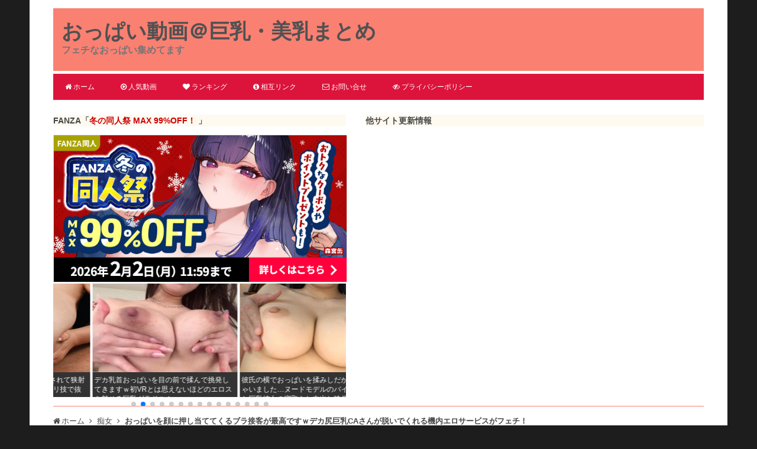

--- FILE ---
content_type: text/html; charset=UTF-8
request_url: https://oppai-doga.info/165224.html
body_size: 20877
content:
<!DOCTYPE html>
<html lang="ja">
<!-- ( ﾟ∀ﾟ)o彡゜おっぱい！おっぱい！ -->
<head>
<meta charset="utf-8">
<meta name="viewport" content="width=device-width, initial-scale=1.0, viewport-fit=cover">
<meta name="referrer" content="strict-origin-when-cross-origin">
<!-- Google Tag Manager -->
<script>(function(w,d,s,l,i){w[l]=w[l]||[];w[l].push({'gtm.start':
new Date().getTime(),event:'gtm.js'});var f=d.getElementsByTagName(s)[0],
j=d.createElement(s),dl=l!='dataLayer'?'&l='+l:'';j.async=true;j.src=
'https://www.googletagmanager.com/gtm.js?id='+i+dl;f.parentNode.insertBefore(j,f);
})(window,document,'script','dataLayer','GTM-W84GBFF');</script>
<!-- End Google Tag Manager -->
<title>おっぱいを顔に押し当ててくるブラ接客が最高ですｗデカ尻巨乳CAさんが脱いでくれる機内エロサービスがフェチ！ | おっぱい動画＠巨乳・美乳まとめ</title>
<link rel="shortcut icon" type="image/vnd.microsoft.icon" href="https://oppai-doga.info/wp-content/themes/opid/images/favicon.ico" />
<link rel="apple-touch-icon-precomposed" href="https://oppai-doga.info/wp-content/themes/opid/images/apple-touch-icon-precomposed.png" />
<link rel='dns-prefetch' href='//www.googletagmanager.com' />
<link rel='dns-prefetch' href='//www.google-analytics.com' />
<link rel='dns-prefetch' href='//app.oppai-doga.info' />
<link rel='dns-prefetch' href='//www.dmm.co.jp' />
<link rel='dns-prefetch' href='//pics.dmm.co.jp' />
<link rel='dns-prefetch' href='//www.mgstage.com' />
<link rel='dns-prefetch' href='//image.mgstage.com' />
<meta name='robots' content='max-image-preview:large' />
<link rel='dns-prefetch' href='//app.oppai-doga.info' />
<link rel="alternate" type="application/rss+xml" title="おっぱい動画＠巨乳・美乳まとめ &raquo; フィード" href="https://oppai-doga.info/feed" />
<link rel="alternate" type="application/rss+xml" title="おっぱい動画＠巨乳・美乳まとめ &raquo; コメントフィード" href="https://oppai-doga.info/comments/feed" />
<link rel="alternate" type="application/rss+xml" title="おっぱい動画＠巨乳・美乳まとめ &raquo; おっぱいを顔に押し当ててくるブラ接客が最高ですｗデカ尻巨乳CAさんが脱いでくれる機内エロサービスがフェチ！ のコメントのフィード" href="https://oppai-doga.info/165224.html/feed" />
<style id='wp-img-auto-sizes-contain-inline-css'>
img:is([sizes=auto i],[sizes^="auto," i]){contain-intrinsic-size:3000px 1500px}
/*# sourceURL=wp-img-auto-sizes-contain-inline-css */
</style>
<style id='classic-theme-styles-inline-css'>
/*! This file is auto-generated */
.wp-block-button__link{color:#fff;background-color:#32373c;border-radius:9999px;box-shadow:none;text-decoration:none;padding:calc(.667em + 2px) calc(1.333em + 2px);font-size:1.125em}.wp-block-file__button{background:#32373c;color:#fff;text-decoration:none}
/*# sourceURL=/wp-includes/css/classic-themes.min.css */
</style>
<link rel='stylesheet' id='contact-form-7-css' href='https://oppai-doga.info/wp-content/plugins/contact-form-7/includes/css/styles.css?ver=6.1.4' media='all' />
<link rel='stylesheet' id='swiper-css' href='https://oppai-doga.info/wp-content/themes/opid/css/swiper-bundle.min.css?ver=9.1.1' media='all' />
<link rel='stylesheet' id='font-awesome-css' href='https://oppai-doga.info/wp-content/themes/opid/css/font-awesome/css/font-awesome.min.css?ver=4.7.0' media='all' />
<link rel='stylesheet' id='twentytwelve-style-css' href='https://oppai-doga.info/wp-content/themes/opid/css/style.min.css?ver=1752907811' media='all' />
<script src="https://oppai-doga.info/wp-content/themes/opid/js/swiper-bundle.min.js?ver=9.1.1" id="swiper-js"></script>
<script src="https://app.oppai-doga.info/js/data-opid.js" id="af-data-js"></script>
<link rel="canonical" href="https://oppai-doga.info/165224.html" />
<script async src="https://www.googletagmanager.com/gtag/js?id=UA-39353406-3"></script><script>window.dataLayer = window.dataLayer || [];function gtag(){dataLayer.push(arguments);}gtag('js', new Date());gtag('config', 'UA-39353406-3');gtag('config', 'G-SZH42849GJ');</script>
<noscript><style>.lazyload[data-src]{display:none !important;}</style></noscript><style>.lazyload{background-image:none !important;}.lazyload:before{background-image:none !important;}</style><style id='global-styles-inline-css'>
:root{--wp--preset--aspect-ratio--square: 1;--wp--preset--aspect-ratio--4-3: 4/3;--wp--preset--aspect-ratio--3-4: 3/4;--wp--preset--aspect-ratio--3-2: 3/2;--wp--preset--aspect-ratio--2-3: 2/3;--wp--preset--aspect-ratio--16-9: 16/9;--wp--preset--aspect-ratio--9-16: 9/16;--wp--preset--color--black: #000000;--wp--preset--color--cyan-bluish-gray: #abb8c3;--wp--preset--color--white: #fff;--wp--preset--color--pale-pink: #f78da7;--wp--preset--color--vivid-red: #cf2e2e;--wp--preset--color--luminous-vivid-orange: #ff6900;--wp--preset--color--luminous-vivid-amber: #fcb900;--wp--preset--color--light-green-cyan: #7bdcb5;--wp--preset--color--vivid-green-cyan: #00d084;--wp--preset--color--pale-cyan-blue: #8ed1fc;--wp--preset--color--vivid-cyan-blue: #0693e3;--wp--preset--color--vivid-purple: #9b51e0;--wp--preset--color--blue: #21759b;--wp--preset--color--dark-gray: #444;--wp--preset--color--medium-gray: #9f9f9f;--wp--preset--color--light-gray: #e6e6e6;--wp--preset--gradient--vivid-cyan-blue-to-vivid-purple: linear-gradient(135deg,rgb(6,147,227) 0%,rgb(155,81,224) 100%);--wp--preset--gradient--light-green-cyan-to-vivid-green-cyan: linear-gradient(135deg,rgb(122,220,180) 0%,rgb(0,208,130) 100%);--wp--preset--gradient--luminous-vivid-amber-to-luminous-vivid-orange: linear-gradient(135deg,rgb(252,185,0) 0%,rgb(255,105,0) 100%);--wp--preset--gradient--luminous-vivid-orange-to-vivid-red: linear-gradient(135deg,rgb(255,105,0) 0%,rgb(207,46,46) 100%);--wp--preset--gradient--very-light-gray-to-cyan-bluish-gray: linear-gradient(135deg,rgb(238,238,238) 0%,rgb(169,184,195) 100%);--wp--preset--gradient--cool-to-warm-spectrum: linear-gradient(135deg,rgb(74,234,220) 0%,rgb(151,120,209) 20%,rgb(207,42,186) 40%,rgb(238,44,130) 60%,rgb(251,105,98) 80%,rgb(254,248,76) 100%);--wp--preset--gradient--blush-light-purple: linear-gradient(135deg,rgb(255,206,236) 0%,rgb(152,150,240) 100%);--wp--preset--gradient--blush-bordeaux: linear-gradient(135deg,rgb(254,205,165) 0%,rgb(254,45,45) 50%,rgb(107,0,62) 100%);--wp--preset--gradient--luminous-dusk: linear-gradient(135deg,rgb(255,203,112) 0%,rgb(199,81,192) 50%,rgb(65,88,208) 100%);--wp--preset--gradient--pale-ocean: linear-gradient(135deg,rgb(255,245,203) 0%,rgb(182,227,212) 50%,rgb(51,167,181) 100%);--wp--preset--gradient--electric-grass: linear-gradient(135deg,rgb(202,248,128) 0%,rgb(113,206,126) 100%);--wp--preset--gradient--midnight: linear-gradient(135deg,rgb(2,3,129) 0%,rgb(40,116,252) 100%);--wp--preset--font-size--small: 13px;--wp--preset--font-size--medium: 20px;--wp--preset--font-size--large: 36px;--wp--preset--font-size--x-large: 42px;--wp--preset--spacing--20: 0.44rem;--wp--preset--spacing--30: 0.67rem;--wp--preset--spacing--40: 1rem;--wp--preset--spacing--50: 1.5rem;--wp--preset--spacing--60: 2.25rem;--wp--preset--spacing--70: 3.38rem;--wp--preset--spacing--80: 5.06rem;--wp--preset--shadow--natural: 6px 6px 9px rgba(0, 0, 0, 0.2);--wp--preset--shadow--deep: 12px 12px 50px rgba(0, 0, 0, 0.4);--wp--preset--shadow--sharp: 6px 6px 0px rgba(0, 0, 0, 0.2);--wp--preset--shadow--outlined: 6px 6px 0px -3px rgb(255, 255, 255), 6px 6px rgb(0, 0, 0);--wp--preset--shadow--crisp: 6px 6px 0px rgb(0, 0, 0);}:where(.is-layout-flex){gap: 0.5em;}:where(.is-layout-grid){gap: 0.5em;}body .is-layout-flex{display: flex;}.is-layout-flex{flex-wrap: wrap;align-items: center;}.is-layout-flex > :is(*, div){margin: 0;}body .is-layout-grid{display: grid;}.is-layout-grid > :is(*, div){margin: 0;}:where(.wp-block-columns.is-layout-flex){gap: 2em;}:where(.wp-block-columns.is-layout-grid){gap: 2em;}:where(.wp-block-post-template.is-layout-flex){gap: 1.25em;}:where(.wp-block-post-template.is-layout-grid){gap: 1.25em;}.has-black-color{color: var(--wp--preset--color--black) !important;}.has-cyan-bluish-gray-color{color: var(--wp--preset--color--cyan-bluish-gray) !important;}.has-white-color{color: var(--wp--preset--color--white) !important;}.has-pale-pink-color{color: var(--wp--preset--color--pale-pink) !important;}.has-vivid-red-color{color: var(--wp--preset--color--vivid-red) !important;}.has-luminous-vivid-orange-color{color: var(--wp--preset--color--luminous-vivid-orange) !important;}.has-luminous-vivid-amber-color{color: var(--wp--preset--color--luminous-vivid-amber) !important;}.has-light-green-cyan-color{color: var(--wp--preset--color--light-green-cyan) !important;}.has-vivid-green-cyan-color{color: var(--wp--preset--color--vivid-green-cyan) !important;}.has-pale-cyan-blue-color{color: var(--wp--preset--color--pale-cyan-blue) !important;}.has-vivid-cyan-blue-color{color: var(--wp--preset--color--vivid-cyan-blue) !important;}.has-vivid-purple-color{color: var(--wp--preset--color--vivid-purple) !important;}.has-black-background-color{background-color: var(--wp--preset--color--black) !important;}.has-cyan-bluish-gray-background-color{background-color: var(--wp--preset--color--cyan-bluish-gray) !important;}.has-white-background-color{background-color: var(--wp--preset--color--white) !important;}.has-pale-pink-background-color{background-color: var(--wp--preset--color--pale-pink) !important;}.has-vivid-red-background-color{background-color: var(--wp--preset--color--vivid-red) !important;}.has-luminous-vivid-orange-background-color{background-color: var(--wp--preset--color--luminous-vivid-orange) !important;}.has-luminous-vivid-amber-background-color{background-color: var(--wp--preset--color--luminous-vivid-amber) !important;}.has-light-green-cyan-background-color{background-color: var(--wp--preset--color--light-green-cyan) !important;}.has-vivid-green-cyan-background-color{background-color: var(--wp--preset--color--vivid-green-cyan) !important;}.has-pale-cyan-blue-background-color{background-color: var(--wp--preset--color--pale-cyan-blue) !important;}.has-vivid-cyan-blue-background-color{background-color: var(--wp--preset--color--vivid-cyan-blue) !important;}.has-vivid-purple-background-color{background-color: var(--wp--preset--color--vivid-purple) !important;}.has-black-border-color{border-color: var(--wp--preset--color--black) !important;}.has-cyan-bluish-gray-border-color{border-color: var(--wp--preset--color--cyan-bluish-gray) !important;}.has-white-border-color{border-color: var(--wp--preset--color--white) !important;}.has-pale-pink-border-color{border-color: var(--wp--preset--color--pale-pink) !important;}.has-vivid-red-border-color{border-color: var(--wp--preset--color--vivid-red) !important;}.has-luminous-vivid-orange-border-color{border-color: var(--wp--preset--color--luminous-vivid-orange) !important;}.has-luminous-vivid-amber-border-color{border-color: var(--wp--preset--color--luminous-vivid-amber) !important;}.has-light-green-cyan-border-color{border-color: var(--wp--preset--color--light-green-cyan) !important;}.has-vivid-green-cyan-border-color{border-color: var(--wp--preset--color--vivid-green-cyan) !important;}.has-pale-cyan-blue-border-color{border-color: var(--wp--preset--color--pale-cyan-blue) !important;}.has-vivid-cyan-blue-border-color{border-color: var(--wp--preset--color--vivid-cyan-blue) !important;}.has-vivid-purple-border-color{border-color: var(--wp--preset--color--vivid-purple) !important;}.has-vivid-cyan-blue-to-vivid-purple-gradient-background{background: var(--wp--preset--gradient--vivid-cyan-blue-to-vivid-purple) !important;}.has-light-green-cyan-to-vivid-green-cyan-gradient-background{background: var(--wp--preset--gradient--light-green-cyan-to-vivid-green-cyan) !important;}.has-luminous-vivid-amber-to-luminous-vivid-orange-gradient-background{background: var(--wp--preset--gradient--luminous-vivid-amber-to-luminous-vivid-orange) !important;}.has-luminous-vivid-orange-to-vivid-red-gradient-background{background: var(--wp--preset--gradient--luminous-vivid-orange-to-vivid-red) !important;}.has-very-light-gray-to-cyan-bluish-gray-gradient-background{background: var(--wp--preset--gradient--very-light-gray-to-cyan-bluish-gray) !important;}.has-cool-to-warm-spectrum-gradient-background{background: var(--wp--preset--gradient--cool-to-warm-spectrum) !important;}.has-blush-light-purple-gradient-background{background: var(--wp--preset--gradient--blush-light-purple) !important;}.has-blush-bordeaux-gradient-background{background: var(--wp--preset--gradient--blush-bordeaux) !important;}.has-luminous-dusk-gradient-background{background: var(--wp--preset--gradient--luminous-dusk) !important;}.has-pale-ocean-gradient-background{background: var(--wp--preset--gradient--pale-ocean) !important;}.has-electric-grass-gradient-background{background: var(--wp--preset--gradient--electric-grass) !important;}.has-midnight-gradient-background{background: var(--wp--preset--gradient--midnight) !important;}.has-small-font-size{font-size: var(--wp--preset--font-size--small) !important;}.has-medium-font-size{font-size: var(--wp--preset--font-size--medium) !important;}.has-large-font-size{font-size: var(--wp--preset--font-size--large) !important;}.has-x-large-font-size{font-size: var(--wp--preset--font-size--x-large) !important;}
/*# sourceURL=global-styles-inline-css */
</style>
</head>
<body class="wp-singular post-template-default single single-post postid-165224 single-format-standard wp-embed-responsive wp-theme-twentytwelve wp-child-theme-opid">
<!-- Google Tag Manager (noscript) -->
<noscript><iframe src="https://www.googletagmanager.com/ns.html?id=GTM-W84GBFF"
height="0" width="0" style="display:none;visibility:hidden"></iframe></noscript>
<!-- End Google Tag Manager (noscript) -->
<div id="page" class="hfeed site">
<header id="masthead" class="site-header">
<div class="hdr">
<div class="hdr-title">
<p class="site-title"><a href="https://oppai-doga.info/" title="おっぱい動画＠巨乳・美乳まとめ" rel="home">おっぱい動画＠巨乳・美乳まとめ</a></p>
<p class="site-description">フェチなおっぱい集めてます</p>
</div><!-- .hdr-title -->
<div class="clear-float"></div>
</div><!-- .hdr -->
<nav id="site-navigation" class="main-navigation">
<div class="menu-toggle">メニュー</div>
<div class="menu-main-container"><ul id="menu-main" class="nav-menu"><li id="menu-item-6571" class="menu-item menu-item-type-custom menu-item-object-custom menu-item-home menu-item-6571"><a href="https://oppai-doga.info/"><span class="fa fa-home"></span>ホーム</a></li>
<li id="menu-item-22151" class="menu-item menu-item-type-post_type menu-item-object-page menu-item-22151"><a href="https://oppai-doga.info/%e3%81%8a%e3%81%a3%e3%81%b1%e3%81%84%e5%8b%95%e7%94%bb%ef%bc%a0%e5%b7%a8%e4%b9%b3%e3%83%bb%e7%be%8e%e4%b9%b3%e3%81%be%e3%81%a8%e3%82%81-%e4%ba%ba%e6%b0%97%e5%8b%95%e7%94%bb"><span class="fa fa-play-circle-o"></span>人気動画</a></li>
<li id="menu-item-140195" class="menu-item menu-item-type-post_type menu-item-object-page menu-item-140195"><a href="https://oppai-doga.info/ranking"><span class="fa fa-heart"></span>ランキング</a></li>
<li id="menu-item-27392" class="menu-item menu-item-type-post_type menu-item-object-page menu-item-27392"><a href="https://oppai-doga.info/webmaster"><span class="fa fa-info-circle"></span>相互リンク</a></li>
<li id="menu-item-6572" class="menu-item menu-item-type-post_type menu-item-object-page menu-item-6572"><a href="https://oppai-doga.info/contact"><span class="fa fa-envelope-o"></span>お問い合せ</a></li>
<li id="menu-item-137921" class="menu-item menu-item-type-post_type menu-item-object-page menu-item-privacy-policy menu-item-137921"><a rel="privacy-policy" href="https://oppai-doga.info/privacy-policy"><span class="fa fa-eye-slash"></span>プライバシーポリシー</a></li>
</ul></div></nav><!-- #site-navigation -->
</header><!-- #masthead -->
<div id="hdr-pickup">
<div class="hdr-pickup-area">
<div class="pickup-box1 clear">
<p>FANZA「<span style="color:#cc0000;">冬の同人祭 MAX 99%OFF！ </span>」</p><a href="https://al.dmm.co.jp/?lurl=https%3A%2F%2Fwww.dmm.co.jp%2Fdc%2Fdoujin%2Ffeature%2Fseason_sale%2Findex_html%2F%3D%2Fch_navi%3Dnone%2F&amp;af_id=oppaidoga-995&amp;ch=link_tool&amp;ch_id=link" rel="sponsored noopener" target="_blank"><img class="wp-post-image lazyload" src="[data-uri]" alt="" data-src="https://oppai-doga.info/wp-content/uploads/2025/12/fanza-doujin-20251220-1.png" decoding="async" data-eio-rwidth="600" data-eio-rheight="300"><noscript><img class="wp-post-image" src="https://oppai-doga.info/wp-content/uploads/2025/12/fanza-doujin-20251220-1.png" alt="" data-eio="l"></noscript></a><div class="swiper carousel-popularposts"><div class="swiper-wrapper"><div class="swiper-slide"><a href="https://oppai-doga.info/229771.html"><img class="wp-post-image lazyload" data-src="https://oppai-doga.info/wp-content/uploads/2026/01/NwIxCZwBa8vhz-PCVaZ3-8d7f7e9ddd880e2a47a9e1ce865e57db.jpg" alt="Jカップおっぱいに完全ホールドされて狭射したい！爆乳痴女が多彩なパイズリ技で抜きまくる特化型AV！" width="300" height="225"><span class="popularposts-title">Jカップおっぱいに完全ホールドされて狭射したい！爆乳痴女が多彩なパイズリ技で抜きまくる特化型AV！</span></a></div><div class="swiper-slide"><a href="https://oppai-doga.info/229781.html"><img class="wp-post-image lazyload" data-src="https://oppai-doga.info/wp-content/uploads/2026/01/yQI4CZwBa8vhz-PC96bJ-d61a060fd9725d7d979784a1b7551cad.jpg" alt="デカ乳首おっぱいを目の前で揉んで挑発してきますｗ初VRとは思えないほどのエロスを魅せる巨乳グラドル！" width="300" height="225"><span class="popularposts-title">デカ乳首おっぱいを目の前で揉んで挑発してきますｗ初VRとは思えないほどのエロスを魅せる巨乳グラドル！</span></a></div><div class="swiper-slide"><a href="https://oppai-doga.info/229743.html"><img class="wp-post-image lazyload" data-src="https://oppai-doga.info/wp-content/uploads/2026/01/WwIhCZwBa8vhz-PCKaWw-01880aefe1cc0997f633306ad9929ffd.jpg" alt="彼氏の横でおっぱいを揉みしだかれ感じちゃいました…ヌードモデルのバイトに行った巨乳彼女の寝取られ中出し映像！" width="300" height="225"><span class="popularposts-title">彼氏の横でおっぱいを揉みしだかれ感じちゃいました…ヌードモデルのバイトに行った巨乳彼女の寝取られ中出し映像！</span></a></div><div class="swiper-slide"><a href="https://oppai-doga.info/229680.html"><img class="wp-post-image lazyload" data-src="https://oppai-doga.info/wp-content/uploads/2026/01/8gHMAJwBa8vhz-PCNfdz-d666f8aed8bdfba2edc2de624f2bfd75.jpg" alt="羽交い締めにされブルンブルン揺れるおっぱいがエロすぎｗ巨乳美女をバックピストン責めするベスト8時間！" width="300" height="225"><span class="popularposts-title">羽交い締めにされブルンブルン揺れるおっぱいがエロすぎｗ巨乳美女をバックピストン責めするベスト8時間！</span></a></div><div class="swiper-slide"><a href="https://oppai-doga.info/229756.html"><img class="wp-post-image lazyload" data-src="https://oppai-doga.info/wp-content/uploads/2026/01/ugIpCZwBa8vhz-PCVKW4-23b3b00c2a5de3f9aebfcf3ac9c4af86.jpg" alt="グッと来る上目遣いパイズリで狭射！国宝級にかわいい美巨乳女子と台本無しでお泊りイチャラブSEX！" width="300" height="225"><span class="popularposts-title">グッと来る上目遣いパイズリで狭射！国宝級にかわいい美巨乳女子と台本無しでお泊りイチャラブSEX！</span></a></div><div class="swiper-slide"><a href="https://oppai-doga.info/229720.html"><img class="wp-post-image lazyload" data-src="https://oppai-doga.info/wp-content/uploads/2026/01/PAHWAJwBa8vhz-PC2fiK-462c30174afad3d2854cb39c51526b78.jpg" alt="この交互パイズリで寸止めされたら射精我慢できないよねｗ焦らしの天才の爆乳痴女エステティシャンに弄ばれるVR！" width="300" height="225"><span class="popularposts-title">この交互パイズリで寸止めされたら射精我慢できないよねｗ焦らしの天才の爆乳痴女エステティシャンに弄ばれるVR！</span></a></div><div class="swiper-slide"><a href="https://oppai-doga.info/229652.html"><img class="wp-post-image lazyload" data-src="https://oppai-doga.info/wp-content/uploads/2026/01/lQHAAJwBa8vhz-PCFfcG-8a3cde1e4acc09ce14e15947d78f9792.jpg" alt="見下された腹いせに全力でおっぱい吸ってやりましたｗ俺をキモいと笑った同級生の巨乳女子とデリヘルで遭遇！" width="300" height="225"><span class="popularposts-title">見下された腹いせに全力でおっぱい吸ってやりましたｗ俺をキモいと笑った同級生の巨乳女子とデリヘルで遭遇！</span></a></div><div class="swiper-slide"><a href="https://oppai-doga.info/229821.html"><img class="wp-post-image lazyload" data-src="https://oppai-doga.info/wp-content/uploads/2026/01/UwMjEJwBa8vhz-PC3UKs-bf36f09e8cdfdfea78a5d7ca9f14e9f0.jpg" alt="肉厚パンパンおっぱいは豪快に吸い付くに限るよねｗ爆乳デカ尻痴女ナースがノーハンドフェラで看護！" width="300" height="225"><span class="popularposts-title">肉厚パンパンおっぱいは豪快に吸い付くに限るよねｗ爆乳デカ尻痴女ナースがノーハンドフェラで看護！</span></a></div><div class="swiper-slide"><a href="https://oppai-doga.info/229609.html"><img class="wp-post-image lazyload" data-src="https://oppai-doga.info/wp-content/uploads/2026/01/ygHA_5sBa8vhz-PCXtU1-a28d7187ce89fe1a7fd3157310d2f9d8.jpg" alt="おっぱいの下にも隠してんじゃないのか？と、パイ揉み尋問！万引き巨乳娘を脅して粘着質に犯すコンビニ店長！" width="300" height="225"><span class="popularposts-title">おっぱいの下にも隠してんじゃないのか？と、パイ揉み尋問！万引き巨乳娘を脅して粘着質に犯すコンビニ店長！</span></a></div><div class="swiper-slide"><a href="https://oppai-doga.info/229667.html"><img class="wp-post-image lazyload" data-src="https://oppai-doga.info/wp-content/uploads/2026/01/wQHGAJwBa8vhz-PCWPfX-e307ac4bdc8c2fc3c22c927d0ec13b9d.jpg" alt="奇跡のGカップおっぱいをヌルヌル揉んで乳首責め！巨乳人妻をオイルマッサージでイカせまくる！" width="300" height="225"><span class="popularposts-title">奇跡のGカップおっぱいをヌルヌル揉んで乳首責め！巨乳人妻をオイルマッサージでイカせまくる！</span></a></div><div class="swiper-slide"><a href="https://oppai-doga.info/229859.html"><img class="wp-post-image lazyload" data-src="https://oppai-doga.info/wp-content/uploads/2026/01/rwMsEJwBa8vhz-PCuEKH-9bedc188c1babd70e0b80355f037ce9a.jpg" alt="他の男にオッパイを雑に揉まれているのを知り鬱勃起…愛する爆乳彼女を乱暴な輩に寝取られちゃった僕" width="300" height="225"><span class="popularposts-title">他の男にオッパイを雑に揉まれているのを知り鬱勃起…愛する爆乳彼女を乱暴な輩に寝取られちゃった僕</span></a></div><div class="swiper-slide"><a href="https://oppai-doga.info/229626.html"><img class="wp-post-image lazyload" data-src="https://oppai-doga.info/wp-content/uploads/2026/01/6AHT_5sBa8vhz-PCN9hI-612f445c03ba9657320c22184e47b0c8.jpg" alt="大きくなったでしょ？と、汗だくおっぱいで誘惑してきます…帰省先で幼馴染の巨乳ギャルに再会し14発中出しさせられる！" width="300" height="225"><span class="popularposts-title">大きくなったでしょ？と、汗だくおっぱいで誘惑してきます…帰省先で幼馴染の巨乳ギャルに再会し14発中出しさせられる！</span></a></div><div class="swiper-slide"><a href="https://oppai-doga.info/229838.html"><img class="wp-post-image lazyload" data-src="https://oppai-doga.info/wp-content/uploads/2026/01/agMnEJwBa8vhz-PCSkIX-3cd5357665678e836ca6fb5639a956f3.jpg" alt="見て、先生のおっぱいだよ…2人きりになるとピンク乳首の巨乳を丸出しにして誘ってくる地味な教育実習生！" width="300" height="225"><span class="popularposts-title">見て、先生のおっぱいだよ…2人きりになるとピンク乳首の巨乳を丸出しにして誘ってくる地味な教育実習生！</span></a></div><div class="swiper-slide"><a href="https://oppai-doga.info/229808.html"><img class="wp-post-image lazyload" data-src="https://oppai-doga.info/wp-content/uploads/2026/01/wMcEJwBa8vhz-PCakEp-51dcde2e60d85ded6742b3112a229958.jpg" alt="フワフワで柔らかい色白おっぱいで優しく挟んでくれますｗ母性溢れる美巨乳女子にリハビリ射精介護されるVR！" width="300" height="225"><span class="popularposts-title">フワフワで柔らかい色白おっぱいで優しく挟んでくれますｗ母性溢れる美巨乳女子にリハビリ射精介護されるVR！</span></a></div><div class="swiper-slide"><a href="https://oppai-doga.info/229594.html"><img class="wp-post-image lazyload" data-src="https://oppai-doga.info/wp-content/uploads/2026/01/CwGt_5sBa8vhz-PCAdJG-7b84281f3662b0ee785aa7a3cefe2e63.jpg" alt="下から鷲掴みにするOカップおっぱいが最高！寸止め焦らしからの中出し許可で延長誘惑する爆乳メンエス嬢！" width="300" height="225"><span class="popularposts-title">下から鷲掴みにするOカップおっぱいが最高！寸止め焦らしからの中出し許可で延長誘惑する爆乳メンエス嬢！</span></a></div></div><div class="swiper-pagination"></div></div>
<script>const swiper = new Swiper('.swiper',{loop:true,loopedSlides:2,slidesPerView:2,spaceBetween:4,speed:2500,autoplay:{delay:3000,disableOnInteraction:false},pagination:{el:'.swiper-pagination',clickable:true}});</script></div>
<div class="pickup-box2">
<p>他サイト更新情報</p>
<div id="text-parts"></div>
</div>
</div>
<div class="hdr-pickup-area-end clear-float"></div>
</div>
<div id="main" class="wrapper">
<div class="breadcrumb clear">
<ol itemscope itemtype="http://schema.org/BreadcrumbList">
<li itemprop="itemListElement" itemscope itemtype="http://schema.org/ListItem"><a href="https://oppai-doga.info" itemprop="item"><span itemprop="name">ホーム</span></a><meta itemprop="position" content="1" /></li>
<li itemprop="itemListElement" itemscope itemtype="http://schema.org/ListItem"><a href="https://oppai-doga.info/category/%e7%97%b4%e5%a5%b3" itemprop="item"><span itemprop="name" class="breadcrumb-cat">痴女</span></a><meta itemprop="position" content="2" /></li>
<li itemprop="itemListElement" itemscope itemtype="http://schema.org/ListItem"><span itemprop="name" class="bold">おっぱいを顔に押し当ててくるブラ接客が最高ですｗデカ尻巨乳CAさんが脱いでくれる機内エロサービスがフェチ！</span><meta itemprop="position" content="3" /></li>
</ol>
</div>
<div id="primary" class="site-content">
<div id="content" role="main">

<article id="post-165224" class="post-165224 post type-post status-publish format-standard has-post-thumbnail hentry category-2 tag-126 tag-4 tag-1343 actress-2030 actress-1262 actress-2056">
<header class="entry-header">
<h1 class="entry-title">おっぱいを顔に押し当ててくるブラ接客が最高ですｗデカ尻巨乳CAさんが脱いでくれる機内エロサービスがフェチ！</h1>
<div class="pr-info"><span>※作品のPRリンクが含まれているページです</span></div>
</header><!-- .entry-header -->
<div class="entry-content">
<div class="product-item clear">
<div class="product-no product-top">作品名</div>
<div class="product-main">
<p class="product-maker">SODクリエイト</p>
<h2 class="product-title">「制服・下着・全裸」でおもてなし またがりオマ○コ航空16 H90cmオーバーGRADE デカ尻ハイクラス便</h2>
<div class="product-item-left">
<img fetchpriority="high" decoding="async" class="alignnone" src="https://oppai-doga.info/wp-content/uploads/2023/08/bidg_okBTd5Gyn_VYTkf-d20c8d3cb1b618ee58e2dd191154f7f8.jpg" alt="" width="800" height="565">
</div>
<div class="product-item-right">
<table>
<tbody>
<tr>
<th>商品発売日</th>
<td>2023/08/15</td>
</tr>
<tr>
<th>収録時間</th>
<td>170分</td>
</tr>
<tr>
<th>女優名</th>
<td><a href="https://oppai-doga.info/actress/月見伊織">月見伊織</a>, <a href="https://oppai-doga.info/actress/若宮穂乃">若宮穂乃</a>, <a href="https://oppai-doga.info/actress/音琴るい">音琴るい</a></td>
</tr>
</tbody>
</table>
<ul><li><a class="cbtn2 cbtn2-red" href="https://al.dmm.co.jp/?lurl=https%3A%2F%2Fvideo.dmm.co.jp%2Fav%2Fcontent%2F%3Fid%3D1sdde00702&amp;af_id=oppaidoga-001&amp;ch=link_tool&amp;ch_id=link" rel="sponsored noopener" target="_blank">作品詳細はこちら</a></li></ul>
</div>
</div>
</div>
<p class="h2-style">動画はこちら</p>
<div id="video-1sdde00702" class="sample-video center"><iframe class="lazyload" width="720" height="480" src="https://www.dmm.co.jp/litevideo/-/part/=/affi_id=oppaidoga-993/cid=1sdde00702/size=720_480/" scrolling="no" frameborder="0" allowfullscreen></iframe></div>

<p class="h2-style">画像はこちら</p>
<div class="product-image center clear">
<img decoding="async" class="alignnone lazyload" src="[data-uri]" alt="" width="800" height="534" data-src="https://oppai-doga.info/wp-content/uploads/2023/08/bidg_okBTd5Gyn_VYTkf-a195fc85b5db10bc4b42e4721d4ca5fe.jpg" data-eio-rwidth="800" data-eio-rheight="534"><noscript><img decoding="async" class="alignnone" src="https://oppai-doga.info/wp-content/uploads/2023/08/bidg_okBTd5Gyn_VYTkf-a195fc85b5db10bc4b42e4721d4ca5fe.jpg" alt="" width="800" height="534" data-eio="l"></noscript><br />
<img decoding="async" class="alignnone lazyload" src="[data-uri]" alt="" width="800" height="534" data-src="https://oppai-doga.info/wp-content/uploads/2023/08/bidg_okBTd5Gyn_VYTkf-6eef5371909510453fcb4ef6bed97244.jpg" data-eio-rwidth="800" data-eio-rheight="534"><noscript><img decoding="async" class="alignnone" src="https://oppai-doga.info/wp-content/uploads/2023/08/bidg_okBTd5Gyn_VYTkf-6eef5371909510453fcb4ef6bed97244.jpg" alt="" width="800" height="534" data-eio="l"></noscript><br />
<img decoding="async" class="alignnone lazyload" src="[data-uri]" alt="" width="800" height="534" data-src="https://oppai-doga.info/wp-content/uploads/2023/08/bidg_okBTd5Gyn_VYTkf-cda185a21beff98beed1a62bd8fe12b6.jpg" data-eio-rwidth="800" data-eio-rheight="534"><noscript><img decoding="async" class="alignnone" src="https://oppai-doga.info/wp-content/uploads/2023/08/bidg_okBTd5Gyn_VYTkf-cda185a21beff98beed1a62bd8fe12b6.jpg" alt="" width="800" height="534" data-eio="l"></noscript><br />
<img decoding="async" class="alignnone lazyload" src="[data-uri]" alt="" width="800" height="534" data-src="https://oppai-doga.info/wp-content/uploads/2023/08/bidg_okBTd5Gyn_VYTkf-ca90748f36a8d59930d9d74077e19e20.jpg" data-eio-rwidth="800" data-eio-rheight="534"><noscript><img decoding="async" class="alignnone" src="https://oppai-doga.info/wp-content/uploads/2023/08/bidg_okBTd5Gyn_VYTkf-ca90748f36a8d59930d9d74077e19e20.jpg" alt="" width="800" height="534" data-eio="l"></noscript><br />
<img decoding="async" class="alignnone lazyload" src="[data-uri]" alt="" width="800" height="534" data-src="https://oppai-doga.info/wp-content/uploads/2023/08/bidg_okBTd5Gyn_VYTkf-5afb21116837fbda720843a4917c80b9.jpg" data-eio-rwidth="800" data-eio-rheight="534"><noscript><img decoding="async" class="alignnone" src="https://oppai-doga.info/wp-content/uploads/2023/08/bidg_okBTd5Gyn_VYTkf-5afb21116837fbda720843a4917c80b9.jpg" alt="" width="800" height="534" data-eio="l"></noscript><br />
<img decoding="async" class="alignnone lazyload" src="[data-uri]" alt="" width="800" height="534" data-src="https://oppai-doga.info/wp-content/uploads/2023/08/bidg_okBTd5Gyn_VYTkf-7d5123fa4876cc01d74da9284034eb3c.jpg" data-eio-rwidth="800" data-eio-rheight="534"><noscript><img decoding="async" class="alignnone" src="https://oppai-doga.info/wp-content/uploads/2023/08/bidg_okBTd5Gyn_VYTkf-7d5123fa4876cc01d74da9284034eb3c.jpg" alt="" width="800" height="534" data-eio="l"></noscript>
</div>
<div class="center mt20 mb20">
<a class="cbtn2 cbtn2-red" href="https://al.dmm.co.jp/?lurl=https%3A%2F%2Fvideo.dmm.co.jp%2Fav%2Fcontent%2F%3Fid%3D1sdde00702&amp;af_id=oppaidoga-001&amp;ch=link_tool&amp;ch_id=link" rel="sponsored noopener" target="_blank">作品詳細はこちら</a>
</div>
<div class="product-image center clear">
<img decoding="async" class="alignnone lazyload" src="[data-uri]" alt="" width="800" height="534" data-src="https://oppai-doga.info/wp-content/uploads/2023/08/bidg_okBTd5Gyn_VYTkf-440eacc09d0f0c8c533d5dbf25b5ae55.jpg" data-eio-rwidth="800" data-eio-rheight="534"><noscript><img decoding="async" class="alignnone" src="https://oppai-doga.info/wp-content/uploads/2023/08/bidg_okBTd5Gyn_VYTkf-440eacc09d0f0c8c533d5dbf25b5ae55.jpg" alt="" width="800" height="534" data-eio="l"></noscript><br />
<img decoding="async" class="alignnone lazyload" src="[data-uri]" alt="" width="800" height="534" data-src="https://oppai-doga.info/wp-content/uploads/2023/08/bidg_okBTd5Gyn_VYTkf-f144c153932b3d86d3bbfe50459600c6.jpg" data-eio-rwidth="800" data-eio-rheight="534"><noscript><img decoding="async" class="alignnone" src="https://oppai-doga.info/wp-content/uploads/2023/08/bidg_okBTd5Gyn_VYTkf-f144c153932b3d86d3bbfe50459600c6.jpg" alt="" width="800" height="534" data-eio="l"></noscript><br />
<img decoding="async" class="alignnone lazyload" src="[data-uri]" alt="" width="800" height="534" data-src="https://oppai-doga.info/wp-content/uploads/2023/08/bidg_okBTd5Gyn_VYTkf-bfe66326992193b75e687a458859be26.jpg" data-eio-rwidth="800" data-eio-rheight="534"><noscript><img decoding="async" class="alignnone" src="https://oppai-doga.info/wp-content/uploads/2023/08/bidg_okBTd5Gyn_VYTkf-bfe66326992193b75e687a458859be26.jpg" alt="" width="800" height="534" data-eio="l"></noscript><br />
<img decoding="async" class="alignnone lazyload" src="[data-uri]" alt="" width="800" height="534" data-src="https://oppai-doga.info/wp-content/uploads/2023/08/bidg_okBTd5Gyn_VYTkf-9060a90632a862114ba1231bc463a37e.jpg" data-eio-rwidth="800" data-eio-rheight="534"><noscript><img decoding="async" class="alignnone" src="https://oppai-doga.info/wp-content/uploads/2023/08/bidg_okBTd5Gyn_VYTkf-9060a90632a862114ba1231bc463a37e.jpg" alt="" width="800" height="534" data-eio="l"></noscript><br />
<img decoding="async" class="alignnone lazyload" src="[data-uri]" alt="" width="800" height="534" data-src="https://oppai-doga.info/wp-content/uploads/2023/08/bidg_okBTd5Gyn_VYTkf-affbdc3e5816285b3e837d7b037d4f5f.jpg" data-eio-rwidth="800" data-eio-rheight="534"><noscript><img decoding="async" class="alignnone" src="https://oppai-doga.info/wp-content/uploads/2023/08/bidg_okBTd5Gyn_VYTkf-affbdc3e5816285b3e837d7b037d4f5f.jpg" alt="" width="800" height="534" data-eio="l"></noscript><br />
<img decoding="async" class="alignnone lazyload" src="[data-uri]" alt="" width="800" height="534" data-src="https://oppai-doga.info/wp-content/uploads/2023/08/bidg_okBTd5Gyn_VYTkf-6cfbd726574bcd59948a7fb331b72160.jpg" data-eio-rwidth="800" data-eio-rheight="534"><noscript><img decoding="async" class="alignnone" src="https://oppai-doga.info/wp-content/uploads/2023/08/bidg_okBTd5Gyn_VYTkf-6cfbd726574bcd59948a7fb331b72160.jpg" alt="" width="800" height="534" data-eio="l"></noscript><br />
<img decoding="async" class="alignnone lazyload" src="[data-uri]" alt="" width="800" height="534" data-src="https://oppai-doga.info/wp-content/uploads/2023/08/bidg_okBTd5Gyn_VYTkf-b5fd2e977323663eb3801b8d99cd4734.jpg" data-eio-rwidth="800" data-eio-rheight="534"><noscript><img decoding="async" class="alignnone" src="https://oppai-doga.info/wp-content/uploads/2023/08/bidg_okBTd5Gyn_VYTkf-b5fd2e977323663eb3801b8d99cd4734.jpg" alt="" width="800" height="534" data-eio="l"></noscript><br />
<img decoding="async" class="alignnone lazyload" src="[data-uri]" alt="" width="800" height="534" data-src="https://oppai-doga.info/wp-content/uploads/2023/08/bidg_okBTd5Gyn_VYTkf-43312843d97cdabdd55190ba1a997311.jpg" data-eio-rwidth="800" data-eio-rheight="534"><noscript><img decoding="async" class="alignnone" src="https://oppai-doga.info/wp-content/uploads/2023/08/bidg_okBTd5Gyn_VYTkf-43312843d97cdabdd55190ba1a997311.jpg" alt="" width="800" height="534" data-eio="l"></noscript><br />
<img decoding="async" class="alignnone lazyload" src="[data-uri]" alt="" width="800" height="534" data-src="https://oppai-doga.info/wp-content/uploads/2023/08/bidg_okBTd5Gyn_VYTkf-9a3d398d3110ff5b840b51fcc8420ea7.jpg" data-eio-rwidth="800" data-eio-rheight="534"><noscript><img decoding="async" class="alignnone" src="https://oppai-doga.info/wp-content/uploads/2023/08/bidg_okBTd5Gyn_VYTkf-9a3d398d3110ff5b840b51fcc8420ea7.jpg" alt="" width="800" height="534" data-eio="l"></noscript><br />
<img decoding="async" class="alignnone lazyload" src="[data-uri]" alt="" width="533" height="800" data-src="https://oppai-doga.info/wp-content/uploads/2023/08/bidg_okBTd5Gyn_VYTkf-fd3afe63ac58c9799cfe2148c15c2da5.jpg" data-eio-rwidth="533" data-eio-rheight="800"><noscript><img decoding="async" class="alignnone" src="https://oppai-doga.info/wp-content/uploads/2023/08/bidg_okBTd5Gyn_VYTkf-fd3afe63ac58c9799cfe2148c15c2da5.jpg" alt="" width="533" height="800" data-eio="l"></noscript>
</div>
<div class="product-info mt10 mb25 clear"><div class="mb5"><span class="product-info-tag">作品情報</span></div><div class="product-info-left"><img decoding="async" src="[data-uri]" alt="" loading="lazy" data-src="https://pics.dmm.co.jp/digital/video/1sdde00702/1sdde00702ps.jpg" class="lazyload"><noscript><img decoding="async" src="https://pics.dmm.co.jp/digital/video/1sdde00702/1sdde00702ps.jpg" alt="" loading="lazy" data-eio="l"></noscript></div><div class="product-info-right"><p class="product-info-maker">SODクリエイト<span class="product-info-favorite">3290</span></p><p class="product-info-title">「制服・下着・全裸」でおもてなし またがりオマ○コ航空16 H90cmオーバーGRADE デカ尻ハイクラス便</p><div class="mt20"><ul class="center clear"><li><a class="cbtn2 cbtn2-red" href="https://al.dmm.co.jp/?lurl=https%3A%2F%2Fvideo.dmm.co.jp%2Fav%2Fcontent%2F%3Fid%3D1sdde00702&amp;af_id=oppaidoga-001&amp;ch=link_tool&amp;ch_id=link" target="_blank" rel="sponsored noopener">作品詳細はこちら</a></li></ul></div></div></div>

</div><!-- .entry-content -->
</article><!-- #post -->
<div class="column-wrap column-2 mt25 mb25">
<div class="column-left">
<a class="cbtn2 cbtn2-green w100" href="https://oppai-doga.info/%e3%81%8a%e3%81%a3%e3%81%b1%e3%81%84%e5%8b%95%e7%94%bb%ef%bc%a0%e5%b7%a8%e4%b9%b3%e3%83%bb%e7%be%8e%e4%b9%b3%e3%81%be%e3%81%a8%e3%82%81-%e4%ba%ba%e6%b0%97%e5%8b%95%e7%94%bb">本日の人気動画</a>
</div>
<div class="column-right">
<a class="cbtn2 cbtn2-green w100" href="https://oppai-doga.info/ranking">おすすめの巨乳動画ランキング</a>
</div>
</div>
<div class="fanza-actress  clear">
<span class="box-balloon1">この動画を見た人におすすめの作品！</span>
<div class="fanza-item clear">
<a style="margin-right: 2px;" href="https://al.dmm.co.jp/?lurl=https%3A%2F%2Fvideo.dmm.co.jp%2Fav%2Fcontent%2F%3Fid%3Dcjob00177&amp;af_id=oppaidoga-991&amp;ch=link_tool&amp;ch_id=link" rel="sponsored noopener" target="_blank"><img class="highlight-img-1 lazyload" src="[data-uri]" alt="" loading="lazy" data-src="https://pics.dmm.co.jp/digital/video/cjob00177/cjob00177ps.jpg" decoding="async"><noscript><img class="highlight-img-1" src="https://pics.dmm.co.jp/digital/video/cjob00177/cjob00177ps.jpg" alt="" loading="lazy" data-eio="l"></noscript></a><a style="margin-right: 2px;" href="https://al.dmm.co.jp/?lurl=https%3A%2F%2Fvideo.dmm.co.jp%2Fav%2Fcontent%2F%3Fid%3Dcafuku00020&amp;af_id=oppaidoga-991&amp;ch=link_tool&amp;ch_id=link" rel="sponsored noopener" target="_blank"><img class="highlight-img-2 lazyload" src="[data-uri]" alt="" loading="lazy" data-src="https://pics.dmm.co.jp/digital/video/cafuku00020/cafuku00020ps.jpg" decoding="async"><noscript><img class="highlight-img-2" src="https://pics.dmm.co.jp/digital/video/cafuku00020/cafuku00020ps.jpg" alt="" loading="lazy" data-eio="l"></noscript></a><a style="margin-right: 2px;" href="https://al.dmm.co.jp/?lurl=https%3A%2F%2Fvideo.dmm.co.jp%2Fav%2Fcontent%2F%3Fid%3Dmmks00032&amp;af_id=oppaidoga-991&amp;ch=link_tool&amp;ch_id=link" rel="sponsored noopener" target="_blank"><img class="highlight-img-3 lazyload" src="[data-uri]" alt="" loading="lazy" data-src="https://pics.dmm.co.jp/digital/video/mmks00032/mmks00032ps.jpg" decoding="async"><noscript><img class="highlight-img-3" src="https://pics.dmm.co.jp/digital/video/mmks00032/mmks00032ps.jpg" alt="" loading="lazy" data-eio="l"></noscript></a><a style="margin-right: 2px;" href="https://al.dmm.co.jp/?lurl=https%3A%2F%2Fvideo.dmm.co.jp%2Fav%2Fcontent%2F%3Fid%3D1sdde00735&amp;af_id=oppaidoga-991&amp;ch=link_tool&amp;ch_id=link" rel="sponsored noopener" target="_blank"><img class="highlight-img-4 lazyload" src="[data-uri]" alt="" loading="lazy" data-src="https://pics.dmm.co.jp/digital/video/1sdde00735/1sdde00735ps.jpg" decoding="async"><noscript><img class="highlight-img-4" src="https://pics.dmm.co.jp/digital/video/1sdde00735/1sdde00735ps.jpg" alt="" loading="lazy" data-eio="l"></noscript></a><a style="margin-right: 2px;" href="https://al.dmm.co.jp/?lurl=https%3A%2F%2Fvideo.dmm.co.jp%2Fav%2Fcontent%2F%3Fid%3Dymsr00067&amp;af_id=oppaidoga-991&amp;ch=link_tool&amp;ch_id=link" rel="sponsored noopener" target="_blank"><img class="highlight-img-5 lazyload" src="[data-uri]" alt="" loading="lazy" data-src="https://pics.dmm.co.jp/digital/video/ymsr00067/ymsr00067ps.jpg" decoding="async"><noscript><img class="highlight-img-5" src="https://pics.dmm.co.jp/digital/video/ymsr00067/ymsr00067ps.jpg" alt="" loading="lazy" data-eio="l"></noscript></a></div>
</div>
<div class="post-datetime"><i class="fa fa-clock-o" aria-hidden="true"></i>投稿：<time itemprop="datePublished" datetime="2023-08-17T22:00:00+0900">2023-08-17（木）22:00</time>
</div>
<div class="post-meta clear"><ul class="post-meta"><li class="meta-tag"><a href="https://oppai-doga.info/category/%e7%97%b4%e5%a5%b3" rel="tag">痴女</a></li><li class="meta-tag"><a href="https://oppai-doga.info/tag/%e3%83%87%e3%82%ab%e5%b0%bb" rel="tag">デカ尻</a></li><li class="meta-tag"><a href="https://oppai-doga.info/tag/%e3%83%95%e3%82%a7%e3%83%81" rel="tag">フェチ</a></li><li class="meta-tag"><a href="https://oppai-doga.info/tag/%e3%83%96%e3%83%a9%e3%82%b8%e3%83%a3%e3%83%bc" rel="tag">ブラジャー</a></li><li class="meta-tag"><a href="https://oppai-doga.info/actress/%e6%9c%88%e8%a6%8b%e4%bc%8a%e7%b9%94" rel="tag">月見伊織</a></li><li class="meta-tag"><a href="https://oppai-doga.info/actress/%e8%8b%a5%e5%ae%ae%e7%a9%82%e4%b9%83" rel="tag">若宮穂乃</a></li><li class="meta-tag"><a href="https://oppai-doga.info/actress/%e9%9f%b3%e7%90%b4%e3%82%8b%e3%81%84" rel="tag">音琴るい</a></li></ul>
</div>
<div class="relation">
<div id="dmm" class="dmm"></div>
<p class="subcontent-title">相互リンク新着情報</p>
<div id="thumbnail-parts"></div>
</div>
<aside class="relation-post clear">
<h2>おっぱい動画 ピックアップ！</h2>
<div><a href="https://oppai-doga.info/229771.html" title="Jカップおっぱいに完全ホールドされて狭射したい！爆乳痴女が多彩なパイズリ技で抜きまくる特化型AV！"><img width="400" height="300" src="[data-uri]" class="attachment-full size-full wp-post-image lazyload" alt="Jカップおっぱいに完全ホールドされて狭射したい！爆乳痴女が多彩なパイズリ技で抜きまくる特化型AV！" decoding="async" data-src="https://oppai-doga.info/wp-content/uploads/2026/01/NwIxCZwBa8vhz-PCVaZ3-8d7f7e9ddd880e2a47a9e1ce865e57db.jpg" data-eio-rwidth="400" data-eio-rheight="300" /><noscript><img width="400" height="300" src="https://oppai-doga.info/wp-content/uploads/2026/01/NwIxCZwBa8vhz-PCVaZ3-8d7f7e9ddd880e2a47a9e1ce865e57db.jpg" class="attachment-full size-full wp-post-image" alt="Jカップおっぱいに完全ホールドされて狭射したい！爆乳痴女が多彩なパイズリ技で抜きまくる特化型AV！" decoding="async" data-eio="l" /></noscript></a><h3><a href="https://oppai-doga.info/229771.html" title="Jカップおっぱいに完全ホールドされて狭射したい！爆乳痴女が多彩なパイズリ技で抜きまくる特化型AV！">Jカップおっぱいに完全ホールドされて狭射したい！爆乳痴女が多彩なパイズリ技で抜きまくる特化型AV！</a></h3></div>
<div><a href="https://oppai-doga.info/229535.html" title="私のおっぱいに押し潰されて死ねよ…快楽死執行人の痴女お姉さんに爆乳とデカ尻で窒息させられるVR！"><img width="400" height="300" src="[data-uri]" class="attachment-full size-full wp-post-image lazyload" alt="私のおっぱいに押し潰されて死ねよ…快楽死執行人の痴女お姉さんに爆乳とデカ尻で窒息させられるVR！" decoding="async" data-src="https://oppai-doga.info/wp-content/uploads/2026/01/6wGc_JsBa8vhz-PCooTz-4832ce62e1ecfe60992fa516948a8612.jpg" data-eio-rwidth="400" data-eio-rheight="300" /><noscript><img width="400" height="300" src="https://oppai-doga.info/wp-content/uploads/2026/01/6wGc_JsBa8vhz-PCooTz-4832ce62e1ecfe60992fa516948a8612.jpg" class="attachment-full size-full wp-post-image" alt="私のおっぱいに押し潰されて死ねよ…快楽死執行人の痴女お姉さんに爆乳とデカ尻で窒息させられるVR！" decoding="async" data-eio="l" /></noscript></a><h3><a href="https://oppai-doga.info/229535.html" title="私のおっぱいに押し潰されて死ねよ…快楽死執行人の痴女お姉さんに爆乳とデカ尻で窒息させられるVR！">私のおっぱいに押し潰されて死ねよ…快楽死執行人の痴女お姉さんに爆乳とデカ尻で窒息させられるVR！</a></h3></div>
<div><a href="https://oppai-doga.info/227613.html" title="両側からおっぱいでチンポを挟まれながら乳首舐めされノーハンド射精！長身巨乳のベロ長痴女2人に犯される逆3P！"><img width="400" height="300" src="[data-uri]" class="attachment-full size-full wp-post-image lazyload" alt="両側からおっぱいでチンポを挟まれながら乳首舐めされノーハンド射精！長身巨乳のベロ長痴女2人に犯される逆3P！" decoding="async" data-src="https://oppai-doga.info/wp-content/uploads/2025/12/ZjEQpsBxqBWMHB_FIbr-f0cb93d4b455110f235fe53f85da2082.jpg" data-eio-rwidth="400" data-eio-rheight="300" /><noscript><img width="400" height="300" src="https://oppai-doga.info/wp-content/uploads/2025/12/ZjEQpsBxqBWMHB_FIbr-f0cb93d4b455110f235fe53f85da2082.jpg" class="attachment-full size-full wp-post-image" alt="両側からおっぱいでチンポを挟まれながら乳首舐めされノーハンド射精！長身巨乳のベロ長痴女2人に犯される逆3P！" decoding="async" data-eio="l" /></noscript></a><h3><a href="https://oppai-doga.info/227613.html" title="両側からおっぱいでチンポを挟まれながら乳首舐めされノーハンド射精！長身巨乳のベロ長痴女2人に犯される逆3P！">両側からおっぱいでチンポを挟まれながら乳首舐めされノーハンド射精！長身巨乳のベロ長痴女2人に犯される逆3P！</a></h3></div>
<div><a href="https://oppai-doga.info/227302.html" title="向かい部屋からエッチなランジェリーおっぱいで誘ってきます…側に彼女がいるのに隣の美乳痴女に寝取られた僕"><img width="400" height="300" src="[data-uri]" class="attachment-full size-full wp-post-image lazyload" alt="向かい部屋からエッチなランジェリーおっぱいで誘ってきます…側に彼女がいるのに隣の美乳痴女に寝取られた僕" decoding="async" data-src="https://oppai-doga.info/wp-content/uploads/2025/12/hpcOOJsBxqBWMHB_L5Fz-92106a47eefc5df2b94c6d3ede0152e0.jpg" data-eio-rwidth="400" data-eio-rheight="300" /><noscript><img width="400" height="300" src="https://oppai-doga.info/wp-content/uploads/2025/12/hpcOOJsBxqBWMHB_L5Fz-92106a47eefc5df2b94c6d3ede0152e0.jpg" class="attachment-full size-full wp-post-image" alt="向かい部屋からエッチなランジェリーおっぱいで誘ってきます…側に彼女がいるのに隣の美乳痴女に寝取られた僕" decoding="async" data-eio="l" /></noscript></a><h3><a href="https://oppai-doga.info/227302.html" title="向かい部屋からエッチなランジェリーおっぱいで誘ってきます…側に彼女がいるのに隣の美乳痴女に寝取られた僕">向かい部屋からエッチなランジェリーおっぱいで誘ってきます…側に彼女がいるのに隣の美乳痴女に寝取られた僕</a></h3></div>
<div><a href="https://oppai-doga.info/225110.html" title="おっぱいに汗かいちゃった…酔うと裸族になる巨乳お義姉さんに誘惑されて12発吐精させられる逆NTR！"><img width="400" height="300" src="[data-uri]" class="attachment-full size-full wp-post-image lazyload" alt="おっぱいに汗かいちゃった…酔うと裸族になる巨乳お義姉さんに誘惑されて12発吐精させられる逆NTR！" decoding="async" data-src="https://oppai-doga.info/wp-content/uploads/2025/11/g4tftJoBxqBWMHB_KMXk-2bfdb6d7dee40afb1c392fa165a822f9.jpg" data-eio-rwidth="400" data-eio-rheight="300" /><noscript><img width="400" height="300" src="https://oppai-doga.info/wp-content/uploads/2025/11/g4tftJoBxqBWMHB_KMXk-2bfdb6d7dee40afb1c392fa165a822f9.jpg" class="attachment-full size-full wp-post-image" alt="おっぱいに汗かいちゃった…酔うと裸族になる巨乳お義姉さんに誘惑されて12発吐精させられる逆NTR！" decoding="async" data-eio="l" /></noscript></a><h3><a href="https://oppai-doga.info/225110.html" title="おっぱいに汗かいちゃった…酔うと裸族になる巨乳お義姉さんに誘惑されて12発吐精させられる逆NTR！">おっぱいに汗かいちゃった…酔うと裸族になる巨乳お義姉さんに誘惑されて12発吐精させられる逆NTR！</a></h3></div>
<div><a href="https://oppai-doga.info/223993.html" title="ガチ吸いされて感じるフル勃起乳首がエロすぎますｗ小悪魔巨乳女子がパンパンに張ったおっぱいでオジサンを誘惑！"><img width="400" height="300" src="[data-uri]" class="attachment-full size-full wp-post-image lazyload" alt="ガチ吸いされて感じるフル勃起乳首がエロすぎますｗ小悪魔巨乳女子がパンパンに張ったおっぱいでオジサンを誘惑！" decoding="async" data-src="https://oppai-doga.info/wp-content/uploads/2025/11/e5C_YJoBbxUFh3SiNZn_-af504e7967d3a5d3610c4cfde9a49cde.jpg" data-eio-rwidth="400" data-eio-rheight="300" /><noscript><img width="400" height="300" src="https://oppai-doga.info/wp-content/uploads/2025/11/e5C_YJoBbxUFh3SiNZn_-af504e7967d3a5d3610c4cfde9a49cde.jpg" class="attachment-full size-full wp-post-image" alt="ガチ吸いされて感じるフル勃起乳首がエロすぎますｗ小悪魔巨乳女子がパンパンに張ったおっぱいでオジサンを誘惑！" decoding="async" data-eio="l" /></noscript></a><h3><a href="https://oppai-doga.info/223993.html" title="ガチ吸いされて感じるフル勃起乳首がエロすぎますｗ小悪魔巨乳女子がパンパンに張ったおっぱいでオジサンを誘惑！">ガチ吸いされて感じるフル勃起乳首がエロすぎますｗ小悪魔巨乳女子がパンパンに張ったおっぱいでオジサンを誘惑！</a></h3></div>
<div><a href="https://oppai-doga.info/223598.html" title="赤ちゃんみたいに甘えてチュパチュパ吸いまくるオッパイがフェチｗ巨乳の痴女風俗嬢がM男責めする7シチュエーション！"><img width="400" height="300" src="[data-uri]" class="attachment-full size-full wp-post-image lazyload" alt="赤ちゃんみたいに甘えてチュパチュパ吸いまくるオッパイがフェチｗ巨乳の痴女風俗嬢がM男責めする7シチュエーション！" decoding="async" data-src="https://oppai-doga.info/wp-content/uploads/2025/11/7Y7PSpoBbxUFh3SiRJNR-8e03033e887fbd7ecd4bb0a3ef48a3ed.jpg" data-eio-rwidth="400" data-eio-rheight="300" /><noscript><img width="400" height="300" src="https://oppai-doga.info/wp-content/uploads/2025/11/7Y7PSpoBbxUFh3SiRJNR-8e03033e887fbd7ecd4bb0a3ef48a3ed.jpg" class="attachment-full size-full wp-post-image" alt="赤ちゃんみたいに甘えてチュパチュパ吸いまくるオッパイがフェチｗ巨乳の痴女風俗嬢がM男責めする7シチュエーション！" decoding="async" data-eio="l" /></noscript></a><h3><a href="https://oppai-doga.info/223598.html" title="赤ちゃんみたいに甘えてチュパチュパ吸いまくるオッパイがフェチｗ巨乳の痴女風俗嬢がM男責めする7シチュエーション！">赤ちゃんみたいに甘えてチュパチュパ吸いまくるオッパイがフェチｗ巨乳の痴女風俗嬢がM男責めする7シチュエーション！</a></h3></div>
<div><a href="https://oppai-doga.info/223070.html" title="もっと乳首を吸いなさい…と、中年オヤジの顔におっぱいを押し付けて弄ぶHカップ巨乳の変態痴女がスケベすぎｗ"><img width="400" height="300" src="[data-uri]" class="attachment-full size-full wp-post-image lazyload" alt="もっと乳首を吸いなさい…と、中年オヤジの顔におっぱいを押し付けて弄ぶHカップ巨乳の変態痴女がスケベすぎｗ" decoding="async" data-src="https://oppai-doga.info/wp-content/uploads/2025/10/U4rrJJoBbxUFh3Sie640-9d7f5502501ada475f7dcf5874adc979.jpg" data-eio-rwidth="400" data-eio-rheight="300" /><noscript><img width="400" height="300" src="https://oppai-doga.info/wp-content/uploads/2025/10/U4rrJJoBbxUFh3Sie640-9d7f5502501ada475f7dcf5874adc979.jpg" class="attachment-full size-full wp-post-image" alt="もっと乳首を吸いなさい…と、中年オヤジの顔におっぱいを押し付けて弄ぶHカップ巨乳の変態痴女がスケベすぎｗ" decoding="async" data-eio="l" /></noscript></a><h3><a href="https://oppai-doga.info/223070.html" title="もっと乳首を吸いなさい…と、中年オヤジの顔におっぱいを押し付けて弄ぶHカップ巨乳の変態痴女がスケベすぎｗ">もっと乳首を吸いなさい…と、中年オヤジの顔におっぱいを押し付けて弄ぶHカップ巨乳の変態痴女がスケベすぎｗ</a></h3></div>
<div><a href="https://oppai-doga.info/221506.html" title="乳首を引っ張るとスライムみたいに伸びるおっぱいってエロいよねｗ突然現れたサキュバスが巨乳フェチプレイで搾り取る！"><img width="400" height="300" src="[data-uri]" class="attachment-full size-full wp-post-image lazyload" alt="乳首を引っ張るとスライムみたいに伸びるおっぱいってエロいよねｗ突然現れたサキュバスが巨乳フェチプレイで搾り取る！" decoding="async" data-src="https://oppai-doga.info/wp-content/uploads/2025/10/XpS6q5kBrHuj0uV0iy7l-208e01d97772625552e418a33e54f8f4.jpg" data-eio-rwidth="400" data-eio-rheight="300" /><noscript><img width="400" height="300" src="https://oppai-doga.info/wp-content/uploads/2025/10/XpS6q5kBrHuj0uV0iy7l-208e01d97772625552e418a33e54f8f4.jpg" class="attachment-full size-full wp-post-image" alt="乳首を引っ張るとスライムみたいに伸びるおっぱいってエロいよねｗ突然現れたサキュバスが巨乳フェチプレイで搾り取る！" decoding="async" data-eio="l" /></noscript></a><h3><a href="https://oppai-doga.info/221506.html" title="乳首を引っ張るとスライムみたいに伸びるおっぱいってエロいよねｗ突然現れたサキュバスが巨乳フェチプレイで搾り取る！">乳首を引っ張るとスライムみたいに伸びるおっぱいってエロいよねｗ突然現れたサキュバスが巨乳フェチプレイで搾り取る！</a></h3></div>
<div><a href="https://oppai-doga.info/220424.html" title="危ないから運転中におっぱい出さないでください…路上教習中に巨乳丸出しで誘惑してくる痴女教官がエロすぎｗ"><img width="400" height="300" src="[data-uri]" class="attachment-full size-full wp-post-image lazyload" alt="危ないから運転中におっぱい出さないでください…路上教習中に巨乳丸出しで誘惑してくる痴女教官がエロすぎｗ" decoding="async" data-src="https://oppai-doga.info/wp-content/uploads/2025/09/E42DYZkBrHuj0uV0qJua-04f4ff7561ad4cb5364d2f20021b8ae5.jpg" data-eio-rwidth="400" data-eio-rheight="300" /><noscript><img width="400" height="300" src="https://oppai-doga.info/wp-content/uploads/2025/09/E42DYZkBrHuj0uV0qJua-04f4ff7561ad4cb5364d2f20021b8ae5.jpg" class="attachment-full size-full wp-post-image" alt="危ないから運転中におっぱい出さないでください…路上教習中に巨乳丸出しで誘惑してくる痴女教官がエロすぎｗ" decoding="async" data-eio="l" /></noscript></a><h3><a href="https://oppai-doga.info/220424.html" title="危ないから運転中におっぱい出さないでください…路上教習中に巨乳丸出しで誘惑してくる痴女教官がエロすぎｗ">危ないから運転中におっぱい出さないでください…路上教習中に巨乳丸出しで誘惑してくる痴女教官がエロすぎｗ</a></h3></div>
<div><a href="https://oppai-doga.info/217648.html" title="顔面を圧迫してくる強烈なおっぱいサンドに興奮！剛マン毛のW巨乳痴女がSNSで釣ったM男を逆3Pで犯す！"><img width="400" height="300" src="[data-uri]" class="attachment-full size-full wp-post-image lazyload" alt="顔面を圧迫してくる強烈なおっぱいサンドに興奮！剛マン毛のW巨乳痴女がSNSで釣ったM男を逆3Pで犯す！" decoding="async" data-src="https://oppai-doga.info/wp-content/uploads/2025/08/1G4ieZgBrHuj0uV0z3sM-2b6f14bef1898905e301aa288216ef35.jpg" data-eio-rwidth="400" data-eio-rheight="300" /><noscript><img width="400" height="300" src="https://oppai-doga.info/wp-content/uploads/2025/08/1G4ieZgBrHuj0uV0z3sM-2b6f14bef1898905e301aa288216ef35.jpg" class="attachment-full size-full wp-post-image" alt="顔面を圧迫してくる強烈なおっぱいサンドに興奮！剛マン毛のW巨乳痴女がSNSで釣ったM男を逆3Pで犯す！" decoding="async" data-eio="l" /></noscript></a><h3><a href="https://oppai-doga.info/217648.html" title="顔面を圧迫してくる強烈なおっぱいサンドに興奮！剛マン毛のW巨乳痴女がSNSで釣ったM男を逆3Pで犯す！">顔面を圧迫してくる強烈なおっぱいサンドに興奮！剛マン毛のW巨乳痴女がSNSで釣ったM男を逆3Pで犯す！</a></h3></div>
<div><a href="https://oppai-doga.info/215595.html" title="おっぱいで顔面を超圧迫されて息ができませんｗ爆乳デカ尻痴女に窒息プレイで犯されるBCP動画！"><img width="400" height="300" src="[data-uri]" class="attachment-full size-full wp-post-image lazyload" alt="おっぱいで顔面を超圧迫されて息ができませんｗ爆乳デカ尻痴女に窒息プレイで犯されるBCP動画！" decoding="async" data-src="https://oppai-doga.info/wp-content/uploads/2025/07/bNsCJgBT1sgCQWe50j6-a19debb749e292e14a79116a4b19a708.jpg" data-eio-rwidth="400" data-eio-rheight="300" /><noscript><img width="400" height="300" src="https://oppai-doga.info/wp-content/uploads/2025/07/bNsCJgBT1sgCQWe50j6-a19debb749e292e14a79116a4b19a708.jpg" class="attachment-full size-full wp-post-image" alt="おっぱいで顔面を超圧迫されて息ができませんｗ爆乳デカ尻痴女に窒息プレイで犯されるBCP動画！" decoding="async" data-eio="l" /></noscript></a><h3><a href="https://oppai-doga.info/215595.html" title="おっぱいで顔面を超圧迫されて息ができませんｗ爆乳デカ尻痴女に窒息プレイで犯されるBCP動画！">おっぱいで顔面を超圧迫されて息ができませんｗ爆乳デカ尻痴女に窒息プレイで犯されるBCP動画！</a></h3></div>
<div><a href="https://oppai-doga.info/213904.html" title="赤ちゃんみたいに夢中でおっぱいに吸い付きたい！甘サド巨乳痴女21名による授乳手コキBEST！"><img width="400" height="300" src="[data-uri]" class="attachment-full size-full wp-post-image lazyload" alt="赤ちゃんみたいに夢中でおっぱいに吸い付きたい！甘サド巨乳痴女21名による授乳手コキBEST！" decoding="async" data-src="https://oppai-doga.info/wp-content/uploads/2025/06/cLHrkZcBT1sgCQWe2v3s-b2739f66cc95cc735725b06316e4e4b3.jpg" data-eio-rwidth="400" data-eio-rheight="300" /><noscript><img width="400" height="300" src="https://oppai-doga.info/wp-content/uploads/2025/06/cLHrkZcBT1sgCQWe2v3s-b2739f66cc95cc735725b06316e4e4b3.jpg" class="attachment-full size-full wp-post-image" alt="赤ちゃんみたいに夢中でおっぱいに吸い付きたい！甘サド巨乳痴女21名による授乳手コキBEST！" decoding="async" data-eio="l" /></noscript></a><h3><a href="https://oppai-doga.info/213904.html" title="赤ちゃんみたいに夢中でおっぱいに吸い付きたい！甘サド巨乳痴女21名による授乳手コキBEST！">赤ちゃんみたいに夢中でおっぱいに吸い付きたい！甘サド巨乳痴女21名による授乳手コキBEST！</a></h3></div>
<div><a href="https://oppai-doga.info/213577.html" title="こら、早くオッパイをしまいなさい！仕事中にブラ見せしてきて密着囁き誘惑してくる巨乳バイトちゃん！"><img width="400" height="300" src="[data-uri]" class="attachment-full size-full wp-post-image lazyload" alt="こら、早くオッパイをしまいなさい！仕事中にブラ見せしてきて密着囁き誘惑してくる巨乳バイトちゃん！" decoding="async" data-src="https://oppai-doga.info/wp-content/uploads/2025/06/I7Emc5cBT1sgCQWeQNYQ-01c8a8a181275861913257a49d7493df.jpg" data-eio-rwidth="400" data-eio-rheight="300" /><noscript><img width="400" height="300" src="https://oppai-doga.info/wp-content/uploads/2025/06/I7Emc5cBT1sgCQWeQNYQ-01c8a8a181275861913257a49d7493df.jpg" class="attachment-full size-full wp-post-image" alt="こら、早くオッパイをしまいなさい！仕事中にブラ見せしてきて密着囁き誘惑してくる巨乳バイトちゃん！" decoding="async" data-eio="l" /></noscript></a><h3><a href="https://oppai-doga.info/213577.html" title="こら、早くオッパイをしまいなさい！仕事中にブラ見せしてきて密着囁き誘惑してくる巨乳バイトちゃん！">こら、早くオッパイをしまいなさい！仕事中にブラ見せしてきて密着囁き誘惑してくる巨乳バイトちゃん！</a></h3></div>
<div><a href="https://oppai-doga.info/213054.html" title="おっぱいを触らせて契約を迫ってきます…美乳ランジェリー販売員が囁き淫語と中出しで誘惑する営業術！"><img width="400" height="300" src="[data-uri]" class="attachment-full size-full wp-post-image lazyload" alt="おっぱいを触らせて契約を迫ってきます…美乳ランジェリー販売員が囁き淫語と中出しで誘惑する営業術！" decoding="async" data-src="https://oppai-doga.info/wp-content/uploads/2025/06/3LEnVJcBT1sgCQWeyqVC-67f82ac3e7bbbc1b440db16af81d03fa.jpg" data-eio-rwidth="400" data-eio-rheight="300" /><noscript><img width="400" height="300" src="https://oppai-doga.info/wp-content/uploads/2025/06/3LEnVJcBT1sgCQWeyqVC-67f82ac3e7bbbc1b440db16af81d03fa.jpg" class="attachment-full size-full wp-post-image" alt="おっぱいを触らせて契約を迫ってきます…美乳ランジェリー販売員が囁き淫語と中出しで誘惑する営業術！" decoding="async" data-eio="l" /></noscript></a><h3><a href="https://oppai-doga.info/213054.html" title="おっぱいを触らせて契約を迫ってきます…美乳ランジェリー販売員が囁き淫語と中出しで誘惑する営業術！">おっぱいを触らせて契約を迫ってきます…美乳ランジェリー販売員が囁き淫語と中出しで誘惑する営業術！</a></h3></div>
</aside>
<div id="comments">
	<div id="respond" class="comment-respond">
		<p class="comment-header">コメントを投稿 <small><a rel="nofollow" id="cancel-comment-reply-link" href="/165224.html#respond" style="display:none;">コメントをキャンセル</a></small></p><form action="https://oppai-doga.info/wp-comments-post.php" method="post" id="commentform" class="comment-form"><p class="comment-form-author"><label for="author">名前:</label><input id="author" name="author" type="text" placeholder="名無しのおっぱい" value="" size="30" /></p>
<p class="comment-form-comment"><textarea id="comment" name="comment" cols="45" rows="8" required="required"></textarea></p><p class="form-submit"><input name="submit" type="submit" id="submit" class="submit" value="コメントを送信" /> <input type='hidden' name='comment_post_ID' value='165224' id='comment_post_ID' />
<input type='hidden' name='comment_parent' id='comment_parent' value='0' />
</p><p style="display: none;"><input type="hidden" id="akismet_comment_nonce" name="akismet_comment_nonce" value="c217c68ebe" /></p><p style="display: none !important;" class="akismet-fields-container" data-prefix="ak_"><label>&#916;<textarea name="ak_hp_textarea" cols="45" rows="8" maxlength="100"></textarea></label><input type="hidden" id="ak_js_1" name="ak_js" value="225"/><script>document.getElementById( "ak_js_1" ).setAttribute( "value", ( new Date() ).getTime() );</script></p></form>	</div><!-- #respond -->
	</div><!-- #comments -->
</div><!-- #content -->
</div><!-- #primary -->

			<div id="secondary" class="widget-area" role="complementary">
			<aside id="custom_html-2" class="widget_text widget widget_custom_html"><div class="textwidget custom-html-widget"><div style="margin-bottom:-40px;"><h3 class="widget-title mb5"><span style="color:#df0331;">FANZA</span> 新作おっぱい動画</h3><iframe  width="300" height="470" data-src="https://oppai-doga.info/wp-content/themes/opid/html/fanza_040.html" class="lazyload"></iframe></div>
</div></aside><aside id="search-2" class="widget widget_search"><h3 class="widget-title">動画検索</h3><form class="search-box input-box" method="get" action="https://oppai-doga.info/">
<input type="text" placeholder="サイト内を検索" name="s" class="search-edit" aria-label="input">
<button type="submit" class="search-submit" aria-label="button"></button>
</form>
</aside><aside id="custom_html-3" class="widget_text widget widget_custom_html"><div class="textwidget custom-html-widget">
<h3 class="widget-title">人気動画ランキング！</h3><div id="popularposts-tab">
<ul class="clear"><li class="tab-select" data-target="today">今日</li><li class="tab-week" data-target="week">週間</li><li class="tab-month" data-target="month">月間</li></ul>
<div class="popularposts-content">
<div id="today" class="popular-day">
<div class="popular-posts">
<div><a href="https://oppai-doga.info/229771.html"><img class="wp-post-image lazyload" data-src="https://oppai-doga.info/wp-content/uploads/2026/01/NwIxCZwBa8vhz-PCVaZ3-8d7f7e9ddd880e2a47a9e1ce865e57db.jpg" alt="Jカップおっぱいに完全ホールドされて狭射したい！爆乳痴女が多彩なパイズリ技で抜きまくる特化型AV！" width="200" height="150"><span class="popular-posts-genre bold">パイズリ</span><span class="popular-posts-title">Jカップおっぱいに完全ホールドされて狭射したい！爆乳痴女が多...</span></a></div>
<div><a href="https://oppai-doga.info/229781.html"><img class="wp-post-image lazyload" data-src="https://oppai-doga.info/wp-content/uploads/2026/01/yQI4CZwBa8vhz-PC96bJ-d61a060fd9725d7d979784a1b7551cad.jpg" alt="デカ乳首おっぱいを目の前で揉んで挑発してきますｗ初VRとは思えないほどのエロスを魅せる巨乳グラドル！" width="200" height="150"><span class="popular-posts-genre bold">パイもみ</span><span class="popular-posts-title">デカ乳首おっぱいを目の前で揉んで挑発してきますｗ初VRとは思...</span></a></div>
<div><a href="https://oppai-doga.info/229743.html"><img class="wp-post-image lazyload" data-src="https://oppai-doga.info/wp-content/uploads/2026/01/WwIhCZwBa8vhz-PCKaWw-01880aefe1cc0997f633306ad9929ffd.jpg" alt="彼氏の横でおっぱいを揉みしだかれ感じちゃいました…ヌードモデルのバイトに行った巨乳彼女の寝取られ中出し映像！" width="200" height="150"><span class="popular-posts-genre bold">パイもみ</span><span class="popular-posts-title">彼氏の横でおっぱいを揉みしだかれ感じちゃいました…ヌードモデ...</span></a></div>
<div><a href="https://oppai-doga.info/229680.html"><img class="wp-post-image lazyload" data-src="https://oppai-doga.info/wp-content/uploads/2026/01/8gHMAJwBa8vhz-PCNfdz-d666f8aed8bdfba2edc2de624f2bfd75.jpg" alt="羽交い締めにされブルンブルン揺れるおっぱいがエロすぎｗ巨乳美女をバックピストン責めするベスト8時間！" width="200" height="150"><span class="popular-posts-genre bold">巨乳</span><span class="popular-posts-title">羽交い締めにされブルンブルン揺れるおっぱいがエロすぎｗ巨乳美...</span></a></div>
<div><a href="https://oppai-doga.info/229756.html"><img class="wp-post-image lazyload" data-src="https://oppai-doga.info/wp-content/uploads/2026/01/ugIpCZwBa8vhz-PCVKW4-23b3b00c2a5de3f9aebfcf3ac9c4af86.jpg" alt="グッと来る上目遣いパイズリで狭射！国宝級にかわいい美巨乳女子と台本無しでお泊りイチャラブSEX！" width="200" height="150"><span class="popular-posts-genre bold">美乳</span><span class="popular-posts-title">グッと来る上目遣いパイズリで狭射！国宝級にかわいい美巨乳女子...</span></a></div>
<div><a href="https://oppai-doga.info/229720.html"><img class="wp-post-image lazyload" data-src="https://oppai-doga.info/wp-content/uploads/2026/01/PAHWAJwBa8vhz-PC2fiK-462c30174afad3d2854cb39c51526b78.jpg" alt="この交互パイズリで寸止めされたら射精我慢できないよねｗ焦らしの天才の爆乳痴女エステティシャンに弄ばれるVR！" width="200" height="150"><span class="popular-posts-genre bold">パイズリ</span><span class="popular-posts-title">この交互パイズリで寸止めされたら射精我慢できないよねｗ焦らし...</span></a></div>
<div><a href="https://oppai-doga.info/229652.html"><img class="wp-post-image lazyload" data-src="https://oppai-doga.info/wp-content/uploads/2026/01/lQHAAJwBa8vhz-PCFfcG-8a3cde1e4acc09ce14e15947d78f9792.jpg" alt="見下された腹いせに全力でおっぱい吸ってやりましたｗ俺をキモいと笑った同級生の巨乳女子とデリヘルで遭遇！" width="200" height="150"><span class="popular-posts-genre bold">巨乳</span><span class="popular-posts-title">見下された腹いせに全力でおっぱい吸ってやりましたｗ俺をキモい...</span></a></div>
<div><a href="https://oppai-doga.info/229821.html"><img class="wp-post-image lazyload" data-src="https://oppai-doga.info/wp-content/uploads/2026/01/UwMjEJwBa8vhz-PC3UKs-bf36f09e8cdfdfea78a5d7ca9f14e9f0.jpg" alt="肉厚パンパンおっぱいは豪快に吸い付くに限るよねｗ爆乳デカ尻痴女ナースがノーハンドフェラで看護！" width="200" height="150"><span class="popular-posts-genre bold">爆乳</span><span class="popular-posts-title">肉厚パンパンおっぱいは豪快に吸い付くに限るよねｗ爆乳デカ尻痴...</span></a></div>
<div><a href="https://oppai-doga.info/229609.html"><img class="wp-post-image lazyload" data-src="https://oppai-doga.info/wp-content/uploads/2026/01/ygHA_5sBa8vhz-PCXtU1-a28d7187ce89fe1a7fd3157310d2f9d8.jpg" alt="おっぱいの下にも隠してんじゃないのか？と、パイ揉み尋問！万引き巨乳娘を脅して粘着質に犯すコンビニ店長！" width="200" height="150"><span class="popular-posts-genre bold">美乳</span><span class="popular-posts-title">おっぱいの下にも隠してんじゃないのか？と、パイ揉み尋問！万引...</span></a></div>
<div><a href="https://oppai-doga.info/229667.html"><img class="wp-post-image lazyload" data-src="https://oppai-doga.info/wp-content/uploads/2026/01/wQHGAJwBa8vhz-PCWPfX-e307ac4bdc8c2fc3c22c927d0ec13b9d.jpg" alt="奇跡のGカップおっぱいをヌルヌル揉んで乳首責め！巨乳人妻をオイルマッサージでイカせまくる！" width="200" height="150"><span class="popular-posts-genre bold">パイもみ</span><span class="popular-posts-title">奇跡のGカップおっぱいをヌルヌル揉んで乳首責め！巨乳人妻をオ...</span></a></div>
</div><!-- .popular-posts -->
</div><!-- .popular-week -->
<div id="week" class="popular-week tab-hide">
<div class="popular-posts">
<div><a href="https://oppai-doga.info/229496.html"><img class="wp-post-image lazyload" data-src="https://oppai-doga.info/wp-content/uploads/2026/01/tgAB8JsBa8vhz-PC7SCN-7c6628ad8086fe901dcf0e66842a5ad6.jpg" alt="たくさん吸ってね…と添い寝おっぱいで甘やかしてくれますｗ過保護な巨乳義母に溺愛される全肯定性交VR！" width="200" height="150"><span class="popular-posts-genre bold">パイもみ</span><span class="popular-posts-title">たくさん吸ってね…と添い寝おっぱいで甘やかしてくれますｗ過保...</span></a></div>
<div><a href="https://oppai-doga.info/229354.html"><img class="wp-post-image lazyload" data-src="https://oppai-doga.info/wp-content/uploads/2026/01/SP9L7JsBa8vhz-PCPM_r-6f33eba9da1c21a4d064515011846325.jpg" alt="おっぱいに激しく食い込むパイスラは誘ってるとしか思えないｗ電車内でしつこく乳首痴漢され連続イキする巨乳女子！" width="200" height="150"><span class="popular-posts-genre bold">乳首弄り</span><span class="popular-posts-title">おっぱいに激しく食い込むパイスラは誘ってるとしか思えないｗ電...</span></a></div>
<div><a href="https://oppai-doga.info/229326.html"><img class="wp-post-image lazyload" data-src="https://oppai-doga.info/wp-content/uploads/2026/01/E_9F7JsBa8vhz-PCcc9p-9086dd192d8f6f14413cc840ef5bce4b.jpg" alt="おっぱいチュパチュパ吸われて感じる顔がエッチすぎｗあざと可愛いミスキャン巨乳女子大生の初めてプレイ3本番！" width="200" height="150"><span class="popular-posts-genre bold">巨乳</span><span class="popular-posts-title">おっぱいチュパチュパ吸われて感じる顔がエッチすぎｗあざと可愛...</span></a></div>
<div><a href="https://oppai-doga.info/229381.html"><img class="wp-post-image lazyload" data-src="https://oppai-doga.info/wp-content/uploads/2026/01/Wf9r7JsBa8vhz-PCpNCY-5369d04b7f2d055ad6cf56e2b5da1b45.jpg" alt="学校で乳袋パンパンに強調する先生が悪いんだよ…Mカップ着衣おっぱいで生徒を発情させちゃう爆乳女教師のVR！" width="200" height="150"><span class="popular-posts-genre bold">爆乳</span><span class="popular-posts-title">学校で乳袋パンパンに強調する先生が悪いんだよ…Mカップ着衣お...</span></a></div>
<div><a href="https://oppai-doga.info/229549.html"><img class="wp-post-image lazyload" data-src="https://oppai-doga.info/wp-content/uploads/2026/01/OwGi_JsBa8vhz-PCMYX1-8a4ce7a29ff4501774d55f310038cc71.jpg" alt="キレイなおっぱいに汚いザーメンぶっかけたい！エスワン女優たちの巨乳にパイ射しまくる203連発ベスト！" width="200" height="150"><span class="popular-posts-genre bold">爆乳</span><span class="popular-posts-title">キレイなおっぱいに汚いザーメンぶっかけたい！エスワン女優たち...</span></a></div>
<div><a href="https://oppai-doga.info/229514.html"><img class="wp-post-image lazyload" data-src="https://oppai-doga.info/wp-content/uploads/2026/01/owGX_JsBa8vhz-PCloQS-ae7131773e2d0055510c7aa2372ce4d7.jpg" alt="膝枕されてじっくり吸うおっぱいは最高ですｗ会社では地味な巨乳OLとおっパブで遭遇してフェベチオで口止めされる！" width="200" height="150"><span class="popular-posts-genre bold">乳首なめ</span><span class="popular-posts-title">膝枕されてじっくり吸うおっぱいは最高ですｗ会社では地味な巨乳...</span></a></div>
<div><a href="https://oppai-doga.info/229439.html"><img class="wp-post-image lazyload" data-src="https://oppai-doga.info/wp-content/uploads/2026/01/YADz75sBa8vhz-PCXh-U-abf6e9bc2f0a878b651e7de76c3a5883.jpg" alt="手に余るデカおっぱいに興奮が抑えきれません…寝たフリし続ける爆乳人妻上司をパイ揉みして寝取る部下！" width="200" height="150"><span class="popular-posts-genre bold">爆乳</span><span class="popular-posts-title">手に余るデカおっぱいに興奮が抑えきれません…寝たフリし続ける...</span></a></div>
<div><a href="https://oppai-doga.info/229609.html"><img class="wp-post-image lazyload" data-src="https://oppai-doga.info/wp-content/uploads/2026/01/ygHA_5sBa8vhz-PCXtU1-a28d7187ce89fe1a7fd3157310d2f9d8.jpg" alt="おっぱいの下にも隠してんじゃないのか？と、パイ揉み尋問！万引き巨乳娘を脅して粘着質に犯すコンビニ店長！" width="200" height="150"><span class="popular-posts-genre bold">美乳</span><span class="popular-posts-title">おっぱいの下にも隠してんじゃないのか？と、パイ揉み尋問！万引...</span></a></div>
<div><a href="https://oppai-doga.info/229477.html"><img class="wp-post-image lazyload" data-src="https://oppai-doga.info/wp-content/uploads/2026/01/TQD-75sBa8vhz-PCViAE-83bb7b47a549f6ad1f18eed72f5514a8.jpg" alt="乳首ビンビンでザーメンまみれにされるオッパイがエロすぎｗ可愛い顔してスケベな巨乳メイドにぶっかけ！" width="200" height="150"><span class="popular-posts-genre bold">巨乳</span><span class="popular-posts-title">乳首ビンビンでザーメンまみれにされるオッパイがエロすぎｗ可愛...</span></a></div>
<div><a href="https://oppai-doga.info/229626.html"><img class="wp-post-image lazyload" data-src="https://oppai-doga.info/wp-content/uploads/2026/01/6AHT_5sBa8vhz-PCN9hI-612f445c03ba9657320c22184e47b0c8.jpg" alt="大きくなったでしょ？と、汗だくおっぱいで誘惑してきます…帰省先で幼馴染の巨乳ギャルに再会し14発中出しさせられる！" width="200" height="150"><span class="popular-posts-genre bold">巨乳</span><span class="popular-posts-title">大きくなったでしょ？と、汗だくおっぱいで誘惑してきます…帰省...</span></a></div>
</div><!-- .popular-posts -->
</div><!-- .popular-week -->
<div id="month" class="popular-month tab-hide">
<div class="popular-posts">
<div><a href="https://oppai-doga.info/228391.html"><img class="wp-post-image lazyload" data-src="https://oppai-doga.info/wp-content/uploads/2026/01/4fkQopsBa8vhz-PCVHER-05f9253cb0ad8d3e06f505389b3b8c56.jpg" alt="おっぱいを揉みしゃぶられてキモいのに感じてしまいます…大嫌いな義父に性処理させられ快楽堕ちする爆乳JK！" width="200" height="150"><span class="popular-posts-genre bold">パイもみ</span><span class="popular-posts-title">おっぱいを揉みしゃぶられてキモいのに感じてしまいます…大嫌い...</span></a></div>
<div><a href="https://oppai-doga.info/227960.html"><img class="wp-post-image lazyload" data-src="https://oppai-doga.info/wp-content/uploads/2025/12/BJkiSpsBxqBWMHB_whVf-6a37927108d43caf785dc1f5e16f7497.jpg" alt="横向きで乳首舐められる肉厚おっぱいがエロすぎｗ爆乳美女とデートしてホテルでイチャラブ密着SEX！" width="200" height="150"><span class="popular-posts-genre bold">乳首なめ</span><span class="popular-posts-title">横向きで乳首舐められる肉厚おっぱいがエロすぎｗ爆乳美女とデー...</span></a></div>
<div><a href="https://oppai-doga.info/227865.html"><img class="wp-post-image lazyload" data-src="https://oppai-doga.info/wp-content/uploads/2025/12/YZiPRJsBxqBWMHB_v6QD-0b680140b10207d97e0daa537cb5bee5.jpg" alt="若い男におっぱいをガチ吸いされてる嫁を見て鬱勃起してます…寝取られてアへイキする爆乳人妻を隠し撮りする旦那！" width="200" height="150"><span class="popular-posts-genre bold">爆乳</span><span class="popular-posts-title">若い男におっぱいをガチ吸いされてる嫁を見て鬱勃起してます…寝...</span></a></div>
<div><a href="https://oppai-doga.info/228310.html"><img class="wp-post-image lazyload" data-src="https://oppai-doga.info/wp-content/uploads/2026/01/G_jwl5sBa8vhz-PCfIZm-7b829176388aaf6d3691b76a001c5056.jpg" alt="無抵抗で吸われ続けビクビク震えるおっぱいがエロすぎｗ無表情な目隠れ巨乳女子が痴漢魔にイカされ中出しされる！" width="200" height="150"><span class="popular-posts-genre bold">乳首なめ</span><span class="popular-posts-title">無抵抗で吸われ続けビクビク震えるおっぱいがエロすぎｗ無表情な...</span></a></div>
<div><a href="https://oppai-doga.info/228332.html"><img class="wp-post-image lazyload" data-src="https://oppai-doga.info/wp-content/uploads/2026/01/rvj5l5sBa8vhz-PCP4ZQ-ce93cf4aace7fb64b1c02d9eb5c7e38e.jpg" alt="乳袋の高低差がハンパない着衣おっぱいに大興奮！爆乳人妻がホテルでヤリチン筋肉男たちと3Pハメ撮り！" width="200" height="150"><span class="popular-posts-genre bold">爆乳</span><span class="popular-posts-title">乳袋の高低差がハンパない着衣おっぱいに大興奮！爆乳人妻がホテ...</span></a></div>
<div><a href="https://oppai-doga.info/227892.html"><img class="wp-post-image lazyload" data-src="https://oppai-doga.info/wp-content/uploads/2025/12/KJkHSpsBxqBWMHB_gBOu-9657d46f91d3cfe637ce28dcea4187c6.jpg" alt="赤ちゃんみたいにチュパ吸いさせるオッパイがエロいｗ地味メガネ陰キャ女子の爆乳特化プレイがフェチ！" width="200" height="150"><span class="popular-posts-genre bold">パイズリ</span><span class="popular-posts-title">赤ちゃんみたいにチュパ吸いさせるオッパイがエロいｗ地味メガネ...</span></a></div>
<div><a href="https://oppai-doga.info/227795.html"><img class="wp-post-image lazyload" data-src="https://oppai-doga.info/wp-content/uploads/2025/12/uZhORJsBxqBWMHB_pp_y-c99e554ee451cede9abfb5583b2dbaa1.jpg" alt="俺も一緒におっぱい吸っていいですか？ｗ電車で巨乳美女を吊り革に拘束して乗客たちみんなで両乳首責め！" width="200" height="150"><span class="popular-posts-genre bold">乳首なめ</span><span class="popular-posts-title">俺も一緒におっぱい吸っていいですか？ｗ電車で巨乳美女を吊り革...</span></a></div>
<div><a href="https://oppai-doga.info/228955.html"><img class="wp-post-image lazyload" data-src="https://oppai-doga.info/wp-content/uploads/2026/01/FfzExZsBa8vhz-PCdZ0F-7f348d07227c2863c00512fe1e331ef3.jpg" alt="こんな乳圧が凄そうなグーパンパイズリは絶対耐えられないｗ小悪魔巨乳ナースがおっぱい奉仕で狭射させる病院！" width="200" height="150"><span class="popular-posts-genre bold">巨乳</span><span class="popular-posts-title">こんな乳圧が凄そうなグーパンパイズリは絶対耐えられないｗ小悪...</span></a></div>
<div><a href="https://oppai-doga.info/228429.html"><img class="wp-post-image lazyload" data-src="https://oppai-doga.info/wp-content/uploads/2026/01/WvmZopsBa8vhz-PCk3uW-0fc65a78792210592efec92092a8f5a3.jpg" alt="パフパフすると顔が埋まっちゃうKカップおっぱいに興奮！240日ぶりのSEXで爆乳を揺らしまくるお姉さん！" width="200" height="150"><span class="popular-posts-genre bold">爆乳</span><span class="popular-posts-title">パフパフすると顔が埋まっちゃうKカップおっぱいに興奮！240...</span></a></div>
<div><a href="https://oppai-doga.info/229272.html"><img class="wp-post-image lazyload" data-src="https://oppai-doga.info/wp-content/uploads/2026/01/Z_8x5ZsBa8vhz-PC1DtE-cd6c89edf17430ece79e7a003e04f3d2.jpg" alt="身動きできないのをいいことに揉んで吸われるオッパイｗ紐が絡まり拘束された巨乳女子を好き放題できるラッキースケベ！" width="200" height="150"><span class="popular-posts-genre bold">パイもみ</span><span class="popular-posts-title">身動きできないのをいいことに揉んで吸われるオッパイｗ紐が絡ま...</span></a></div>
</div><!-- .popular-posts -->
</div><!-- .popular-month -->
</div><!-- .popularposts-content -->
<div class="popular-meta center clear">
<a class="cbtn2 cbtn2-green" href="https://oppai-doga.info/%E3%81%8A%E3%81%A3%E3%81%B1%E3%81%84%E5%8B%95%E7%94%BB%EF%BC%A0%E5%B7%A8%E4%B9%B3%E3%83%BB%E7%BE%8E%E4%B9%B3%E3%81%BE%E3%81%A8%E3%82%81-%E4%BA%BA%E6%B0%97%E5%8B%95%E7%94%BB">全ランキングを見る！</a>
</div><!-- .popular-meta -->
</div><!-- #popularposts-tab -->
</div></aside><aside id="categories-2" class="widget widget_categories"><h3 class="widget-title">カテゴリー</h3><form action="https://oppai-doga.info" method="get"><label class="screen-reader-text" for="cat">カテゴリー</label><select  name='cat' id='cat' class='postform'>
	<option value='-1'>カテゴリーを選択</option>
	<option class="level-0" value="118">FANZA&nbsp;&nbsp;(2,279)</option>
	<option class="level-0" value="1495">MGS動画&nbsp;&nbsp;(92)</option>
	<option class="level-0" value="61">OL&nbsp;&nbsp;(1,170)</option>
	<option class="level-0" value="8">お姉さん&nbsp;&nbsp;(7,099)</option>
	<option class="level-0" value="32">かわいい女の子&nbsp;&nbsp;(4,663)</option>
	<option class="level-0" value="38">ギャル&nbsp;&nbsp;(672)</option>
	<option class="level-0" value="34">ナース&nbsp;&nbsp;(618)</option>
	<option class="level-0" value="1282">メイド&nbsp;&nbsp;(96)</option>
	<option class="level-0" value="6">人妻&nbsp;&nbsp;(2,768)</option>
	<option class="level-0" value="1300">保育士&nbsp;&nbsp;(80)</option>
	<option class="level-0" value="11">女医&nbsp;&nbsp;(68)</option>
	<option class="level-0" value="697">女子大生&nbsp;&nbsp;(560)</option>
	<option class="level-0" value="12">女子校生&nbsp;&nbsp;(2,888)</option>
	<option class="level-0" value="46">女教師&nbsp;&nbsp;(799)</option>
	<option class="level-0" value="669">家政婦&nbsp;&nbsp;(166)</option>
	<option class="level-0" value="1579">新人女優&nbsp;&nbsp;(1)</option>
	<option class="level-0" value="76">熟女&nbsp;&nbsp;(154)</option>
	<option class="level-0" value="2">痴女&nbsp;&nbsp;(3,067)</option>
	<option class="level-0" value="1340">素人&nbsp;&nbsp;(62)</option>
	<option class="level-0" value="25">美少女&nbsp;&nbsp;(32)</option>
</select>
</form><script>
/* <![CDATA[ */

( ( dropdownId ) => {
	const dropdown = document.getElementById( dropdownId );
	function onSelectChange() {
		setTimeout( () => {
			if ( 'escape' === dropdown.dataset.lastkey ) {
				return;
			}
			if ( dropdown.value && parseInt( dropdown.value ) > 0 && dropdown instanceof HTMLSelectElement ) {
				dropdown.parentElement.submit();
			}
		}, 250 );
	}
	function onKeyUp( event ) {
		if ( 'Escape' === event.key ) {
			dropdown.dataset.lastkey = 'escape';
		} else {
			delete dropdown.dataset.lastkey;
		}
	}
	function onClick() {
		delete dropdown.dataset.lastkey;
	}
	dropdown.addEventListener( 'keyup', onKeyUp );
	dropdown.addEventListener( 'click', onClick );
	dropdown.addEventListener( 'change', onSelectChange );
})( "cat" );

//# sourceURL=WP_Widget_Categories%3A%3Awidget
/* ]]> */
</script>
</aside><aside id="custom_html-10" class="widget_text widget widget_custom_html"><h3 class="widget-title">動画タグ</h3><div class="textwidget custom-html-widget"><div class="tagcloud"><ul class="wp-tag-cloud clear"><li><a href="https://oppai-doga.info/tag/%e5%b7%a8%e4%b9%b3">巨乳</a></li><li><a href="https://oppai-doga.info/tag/%e7%be%8e%e4%b9%b3">美乳</a></li><li><a href="https://oppai-doga.info/tag/%e7%88%86%e4%b9%b3">爆乳</a></li><li><a href="https://oppai-doga.info/tag/%e3%83%91%e3%82%a4%e3%82%ba%e3%83%aa">パイズリ</a></li><li><a href="https://oppai-doga.info/tag/%e3%83%91%e3%82%a4%e3%82%82%e3%81%bf">パイもみ</a></li><li><a href="https://oppai-doga.info/tag/%e4%b9%b3%e9%a6%96%e3%81%aa%e3%82%81">乳首なめ</a></li><li><a href="https://oppai-doga.info/tag/%e7%8b%ad%e5%b0%84">狭射</a></li><li><a href="https://oppai-doga.info/tag/%e4%b9%b3%e9%a6%96%e5%bc%84%e3%82%8a">乳首弄り</a></li><li><a href="https://oppai-doga.info/tag/%e6%8e%88%e4%b9%b3%e6%89%8b%e3%82%b3%e3%82%ad">授乳手コキ</a></li><li><a href="https://oppai-doga.info/tag/%e7%9d%80%e8%a1%a3%e5%b7%a8%e4%b9%b3">着衣巨乳</a></li><li><a href="https://oppai-doga.info/tag/%e3%83%87%e3%82%ab%e4%b9%b3%e8%bc%aa">デカ乳輪</a></li><li><a href="https://oppai-doga.info/tag/%e3%83%94%e3%83%b3%e3%82%af%e4%b9%b3%e9%a6%96">ピンク乳首</a></li><li><a href="https://oppai-doga.info/tag/%e3%82%b9%e3%83%9d%e3%83%96%e3%83%a9">スポブラ</a></li><li><a href="https://oppai-doga.info/tag/%e3%83%8e%e3%83%bc%e3%83%96%e3%83%a9">ノーブラ</a></li><li><a href="https://oppai-doga.info/tag/%e3%83%91%e3%82%a4%e3%82%b9%e3%83%a9">パイスラ</a></li><li><a href="https://oppai-doga.info/tag/%e3%83%a0%e3%83%83%e3%83%81%e3%83%aa">ムッチリ</a></li><li><a href="https://oppai-doga.info/tag/%e3%83%9d%e3%83%83%e3%83%81%e3%83%a3%e3%83%aa">ポッチャリ</a></li><li><a href="https://oppai-doga.info/tag/%e9%80%86%e3%83%90%e3%83%8b%e3%83%bc">逆バニー</a></li><li><a href="https://oppai-doga.info/tag/av%e3%83%87%e3%83%93%e3%83%a5%e3%83%bc">AVデビュー</a></li><li><a href="https://oppai-doga.info/tag/%e7%97%b4%e6%bc%a2">痴漢</a></li><li><a href="https://oppai-doga.info/tag/vr%e5%8b%95%e7%94%bb">VR動画</a></li></ul></div>
</div></aside><aside id="custom_html-9" class="widget_text widget widget_custom_html"><h3 class="widget-title">推してるAV女優</h3><div class="textwidget custom-html-widget"><div class="tagcloud"><ul class="wp-tag-cloud clear"><li><a href="https://oppai-doga.info/actress/%e8%8e%89%e3%80%85%e3%81%af%e3%82%8b%e3%81%8b">莉々はるか</a></li><li><a href="https://oppai-doga.info/actress/%e7%94%b0%e9%87%8e%e6%86%82">田野憂</a></li><li><a href="https://oppai-doga.info/actress/%e4%ba%94%e6%9d%a1%e6%81%8b">五条恋</a></li><li><a href="https://oppai-doga.info/actress/%e6%9c%9b%e4%b9%83%e3%82%8b%e3%81%84">望乃るい</a></li><li><a href="https://oppai-doga.info/actress/himari">Himari</a></li><li><a href="https://oppai-doga.info/actress/%e6%81%8b%e6%b8%95%e3%82%82%e3%82%82%e3%81%aa">恋渕ももな</a></li><li><a href="https://oppai-doga.info/actress/%e7%be%bd%e6%9c%88%e4%b9%83%e8%92%bc">羽月乃蒼</a></li><li><a href="https://oppai-doga.info/actress/%e9%b7%b2%e5%b0%be%e3%82%81%e3%81%84">鷲尾めい</a></li><li><a href="https://oppai-doga.info/actress/%e5%b0%8f%e9%88%b4%e3%81%bf%e3%81%8b%e3%82%93">小鈴みかん</a></li><li><a href="https://oppai-doga.info/actress/%e7%9c%9f%e7%99%bd%e3%81%b5%e3%82%8f%e3%82%8a">真白ふわり</a></li><li><a href="https://oppai-doga.info/actress/%e4%b9%9d%e4%ba%95%e3%82%b9%e3%83%8a%e3%82%aa">九井スナオ</a></li><li><a href="https://oppai-doga.info/actress/%e4%ba%94%e6%97%a5%e5%b8%82%e8%8a%bd%e4%be%9d">五日市芽依</a></li><li><a href="https://oppai-doga.info/actress/%e5%b0%8f%e5%ae%b5%e3%81%93%e3%81%aa%e3%82%93">小宵こなん</a></li><li><a href="https://oppai-doga.info/actress/%e9%9b%a8%e5%ae%ae%e3%81%b2%e3%81%b3%e3%81%8d">雨宮ひびき</a></li><li><a href="https://oppai-doga.info/actress/%e4%b8%ad%e5%b1%b1%e3%81%b5%e3%81%bf%e3%81%8b">中山ふみか</a></li><li><a href="https://oppai-doga.info/actress/%e5%b0%8f%e5%9d%82%e3%81%b2%e3%81%be%e3%82%8a">小坂ひまり</a></li><li><a href="https://oppai-doga.info/actress/%e6%9c%88%e9%87%8e%e3%81%8b%e3%81%99%e3%81%bf">月野かすみ</a></li><li><a href="https://oppai-doga.info/actress/%e5%a7%ab%e5%92%b2%e3%81%af%e3%81%aa">姫咲はな</a></li><li><a href="https://oppai-doga.info/actress/%e5%90%89%e6%a0%b9%e3%82%86%e3%82%8a%e3%81%82">吉根ゆりあ</a></li><li><a href="https://oppai-doga.info/actress/%e5%ae%8d%e6%88%b8%e9%87%8c%e5%b8%86">宍戸里帆</a></li><li><a href="https://oppai-doga.info/actress/%e6%98%9f%e4%b9%83%e5%a4%8f%e6%9c%88">星乃夏月</a></li><li><a href="https://oppai-doga.info/actress/%e4%bc%bc%e9%b3%a5%e6%97%a5%e8%8f%9c">似鳥日菜</a></li><li><a href="https://oppai-doga.info/actress/%e7%be%8e%e5%9c%92%e5%92%8c%e8%8a%b1">美園和花</a></li><li><a href="https://oppai-doga.info/actress/%e8%83%a1%e6%a1%83%e3%81%95%e3%81%8f%e3%82%89">胡桃さくら</a></li></ul></div>
</div></aside><aside id="custom_html-8" class="widget_text widget widget_custom_html"><div class="textwidget custom-html-widget"><p class="widget-title">お世話になっているサイト様</p><div id="external-link"><ul><li><a href="https://nikkanerog.com/" target="_blank" rel="noopener">日刊エログ</a></li><li><a href="http://maniacture.com" target="_blank" rel="noopener">マニアック動画徒然草</a></li><li><a href="https://chijolog.com" target="_blank" rel="noopener">痴女ろぐ</a></li><li><a href="http://chijyosourou.com" target="_blank" rel="noopener">痴女動画にて早漏</a></li><li><a href="http://fob.jp" target="_blank" rel="noopener">FOB 巨乳動画と画像掲示板</a></li><li><a href="http://oppainorakuen.com" target="_blank" rel="noopener">おっぱいの楽園♪</a></li><li><a href="http://utamarofujiyama.blog.2nt.com" target="_blank" rel="noopener">BOOBIES～巨乳・爆乳・超乳・巨乳輪</a></li><li><a href="https://tekokeyland.com" target="_blank" rel="noopener">東京手コキーランド</a></li><li><a href="https://senzuritv.net" target="_blank" rel="noopener">センズリ鑑賞と手コキ動画</a></li><li><a href="https://senzuri.biz" target="_blank" rel="noopener">センズリ鑑賞とナンパ動画</a></li><li><a href="https://gal-av.com" target="_blank" rel="noopener">ギャルAV GALSEN</a></li><li><a href="https://theporndude.com/ja" target="_blank" rel="noopener">Porn Dude – 世界一のエロサイトリスト！</a></li><li><a href="https://fella-doga.com" target="_blank" rel="noopener">フェラ動画</a></li></ul></div>
</div></aside>		</div><!-- #secondary -->
	</div><!-- #main .wrapper -->
<footer id="colophon">
<div class="site-info">
<p>&copy; 2013 - 2026 <a href="https://oppai-doga.info/" rel="home">おっぱい動画＠巨乳・美乳まとめ</a></p>
<a href="https://affiliate.dmm.com/api/" rel="nofollow noopener" target="_blank"><img src="[data-uri]" width="135" height="17" alt="WEB SERVICE BY FANZA" data-src="https://pics.dmm.com/af/web_service/r18_135_17.gif" decoding="async" class="lazyload" data-eio-rwidth="135" data-eio-rheight="17" /><noscript><img src="https://pics.dmm.com/af/web_service/r18_135_17.gif" width="135" height="17" alt="WEB SERVICE BY FANZA" data-eio="l" /></noscript></a>
</div><!-- .site-info -->
</footer><!-- #colophon -->
</div><!-- #page -->
<script type="speculationrules">
{"prefetch":[{"source":"document","where":{"and":[{"href_matches":"/*"},{"not":{"href_matches":["/wp-*.php","/wp-admin/*","/wp-content/uploads/*","/wp-content/*","/wp-content/plugins/*","/wp-content/themes/opid/*","/wp-content/themes/twentytwelve/*","/*\\?(.+)"]}},{"not":{"selector_matches":"a[rel~=\"nofollow\"]"}},{"not":{"selector_matches":".no-prefetch, .no-prefetch a"}}]},"eagerness":"conservative"}]}
</script>
<div id="scroll-top">Top</div>
<script>(function(){const scrolltop_btn=document.getElementById('scroll-top');scrolltop_btn.addEventListener('click',()=>{window.scroll({top:0,behavior:'smooth'})});window.addEventListener('scroll',()=>{if(window.pageYOffset>400){scrolltop_btn.style.display='block'}else if(window.pageYOffset<400){scrolltop_btn.style.display='none'}})})()</script>
<script>const wpsite_vars = { 'api': 'https://oppai-doga.info/wp-json/uuaa-api/v1/tk', 'key': '_uuaa', 'post_id': '165224', 'product_id': '1sdde00702', 'action': 'view' };</script>
<script id="eio-lazy-load-js-before">
/* <![CDATA[ */
var eio_lazy_vars = {"exactdn_domain":"","skip_autoscale":0,"bg_min_dpr":1.1,"threshold":0,"use_dpr":1};
//# sourceURL=eio-lazy-load-js-before
/* ]]> */
</script>
<script src="https://oppai-doga.info/wp-content/plugins/ewww-image-optimizer/includes/lazysizes.min.js?ver=831" id="eio-lazy-load-js" async="async" data-wp-strategy="async"></script>
<script src="https://oppai-doga.info/wp-includes/js/dist/hooks.min.js?ver=dd5603f07f9220ed27f1" id="wp-hooks-js"></script>
<script src="https://oppai-doga.info/wp-includes/js/dist/i18n.min.js?ver=c26c3dc7bed366793375" id="wp-i18n-js"></script>
<script id="wp-i18n-js-after">
/* <![CDATA[ */
wp.i18n.setLocaleData( { 'text direction\u0004ltr': [ 'ltr' ] } );
//# sourceURL=wp-i18n-js-after
/* ]]> */
</script>
<script src="https://oppai-doga.info/wp-content/plugins/contact-form-7/includes/swv/js/index.js?ver=6.1.4" id="swv-js"></script>
<script id="contact-form-7-js-translations">
/* <![CDATA[ */
( function( domain, translations ) {
	var localeData = translations.locale_data[ domain ] || translations.locale_data.messages;
	localeData[""].domain = domain;
	wp.i18n.setLocaleData( localeData, domain );
} )( "contact-form-7", {"translation-revision-date":"2025-11-30 08:12:23+0000","generator":"GlotPress\/4.0.3","domain":"messages","locale_data":{"messages":{"":{"domain":"messages","plural-forms":"nplurals=1; plural=0;","lang":"ja_JP"},"This contact form is placed in the wrong place.":["\u3053\u306e\u30b3\u30f3\u30bf\u30af\u30c8\u30d5\u30a9\u30fc\u30e0\u306f\u9593\u9055\u3063\u305f\u4f4d\u7f6e\u306b\u7f6e\u304b\u308c\u3066\u3044\u307e\u3059\u3002"],"Error:":["\u30a8\u30e9\u30fc:"]}},"comment":{"reference":"includes\/js\/index.js"}} );
//# sourceURL=contact-form-7-js-translations
/* ]]> */
</script>
<script id="contact-form-7-js-before">
/* <![CDATA[ */
var wpcf7 = {
    "api": {
        "root": "https:\/\/oppai-doga.info\/wp-json\/",
        "namespace": "contact-form-7\/v1"
    }
};
//# sourceURL=contact-form-7-js-before
/* ]]> */
</script>
<script src="https://oppai-doga.info/wp-content/plugins/contact-form-7/includes/js/index.js?ver=6.1.4" id="contact-form-7-js"></script>
<script src="https://oppai-doga.info/wp-content/themes/opid/js/lazysizes.min.js?ver=5.3.2" id="lazysizes-js"></script>
<script src="https://oppai-doga.info/wp-content/themes/opid/js/functions.min.js?ver=10.3" id="functions-js"></script>
<script src="https://oppai-doga.info/wp-content/themes/opid/js/uuaa.min.js?ver=1.1" id="uuaa-js"></script>
<script src="https://oppai-doga.info/wp-content/themes/opid/js/pcad.min.js?ver=7.6" id="pcad-js"></script>
<script src="https://app.oppai-doga.info/api/parts/pc/opid.js" id="parts-pc-js"></script>
<script src="https://oppai-doga.info/wp-content/themes/opid/js/navigation.js?ver=20230704" id="twentytwelve-navigation-js" defer="defer" data-wp-strategy="defer"></script>
<script defer src="https://oppai-doga.info/wp-content/plugins/akismet/_inc/akismet-frontend.js?ver=1752907620" id="akismet-frontend-js"></script>
</body>
</html>


--- FILE ---
content_type: application/javascript; charset=utf-8
request_url: https://oppai-doga.info/wp-content/themes/opid/js/uuaa.min.js?ver=1.1
body_size: 949
content:
class UUAA{constructor(){this.uenv={},this.api="",this.cookie="",this.start_time=Date.now(),this.init()}init(){try{"loading"===document.readyState&&document.addEventListener("DOMContentLoaded",()=>{this.init_click_event(),this.current_info(),"undefined"!=typeof wpsite_vars&&(void 0!==wpsite_vars.key?this.cookie=wpsite_vars.key:this.cookie="_uuaa",void 0!==wpsite_vars.api&&(this.api=wpsite_vars.api),void 0!==wpsite_vars.post_id&&(this.uenv.post_id=wpsite_vars.post_id),void 0!==wpsite_vars.product_id&&(this.uenv.product_id=wpsite_vars.product_id),void 0!==wpsite_vars.action&&(this.uenv.action=wpsite_vars.action)),this.set_cookie(this.cookie,this.generate_uuid_v4(),31536e3),this.uenv.user_id=this.get_cookie_value(this.cookie),setTimeout(()=>{this.send_data("view","notset")},1e4)})}catch(e){}}set_cookie(e,t,i){-1===document.cookie.indexOf(e+"=")&&this.set_cookie_value(e,t,i)}set_cookie_value(e,t,i){document.cookie=e+"="+t+"; path=/; secure=true; SameSite=lax; Max-Age="+parseInt(i)}get_cookie_value(e){return -1!==document.cookie.indexOf(e+"=")&&document.cookie.match(RegExp(e+"=([^;]*);*"))[1]}generate_uuid_v4(){return"undefined"!=typeof crypto&&crypto.randomUUID?crypto.randomUUID():"xxxxxxxx-xxxx-4xxx-yxxx-xxxxxxxxxxxx".replace(/[xy]/g,e=>{let t=16*Math.random()|0;return("x"===e?t:3&t|8).toString(16)})}current_info(){this.uenv.page_url=location.protocol+"//"+location.host+location.pathname,""===document.referrer?this.uenv.referrer="notset":this.uenv.referrer=document.referrer}init_click_event(){document.addEventListener("click",e=>{this.click_event_function(e)},!1)}click_event_function(e){let t=e.target.closest("a");if(null==t||!t.href)return;t=decodeURIComponent(t.href);let i=!1;try{i=new URL(t).hostname}catch(o){return}if(!i||i===location.host)return;let n=!1;i.match(/dmm\.(com|co\.jp)/)?n=(t.match(/[\?c]id=([a-z0-9-_]+)/)||[])[1]||!1:"www.mgstage.com"==i&&(n=(t.match(/product_detail\/([A-Z0-9-_]+)\//)||[])[1]||!1),!1!==n&&this.send_data("click",n)}setup_form_data(e,t){let i=new FormData;return i.append("user_id",this.uenv.user_id),i.append("post_id",this.uenv.post_id),i.append("product_id",this.uenv.product_id),i.append("page_url",this.uenv.page_url),i.append("referrer",this.uenv.referrer),i.append("action",e),i.append("action_value",t),i}async send_data(e,t){let i=this.setup_form_data(e,t);try{await fetch(this.api,{method:"POST",body:i,credentials:"same-origin"})}catch(o){}}}new UUAA;